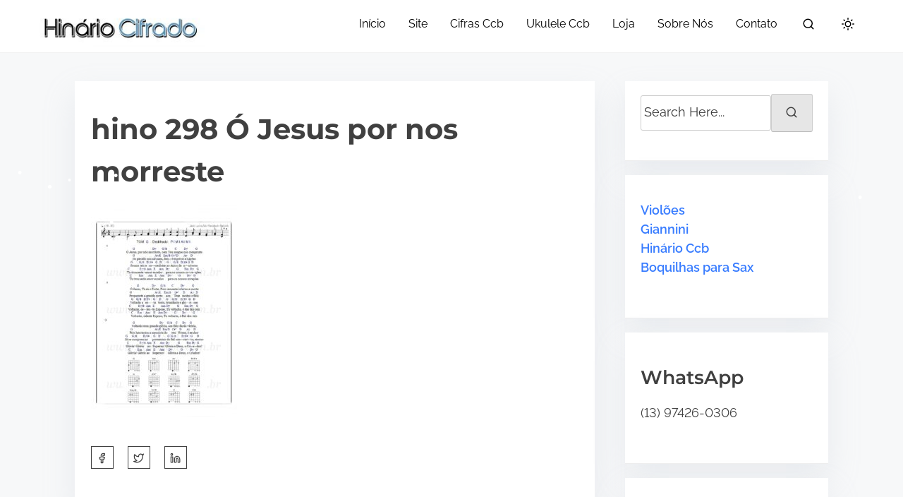

--- FILE ---
content_type: text/html; charset=UTF-8
request_url: https://cifrasccb.hinariocifrado.com/hino-ccb-298-cifra-para-violao/hino-298-o-jesus-por-nos-morreste/
body_size: 20332
content:
<!doctype html>
<html dir="ltr" lang="pt-BR" prefix="og: https://ogp.me/ns#">
<head>
	<!-- Google tag (gtag.js) -->
<script async src="https://www.googletagmanager.com/gtag/js?id=G-QD6E8RQWQD"></script>
<script>
  window.dataLayer = window.dataLayer || [];
  function gtag(){dataLayer.push(arguments);}
  gtag('js', new Date());

  gtag('config', 'G-QD6E8RQWQD');
</script>
	<meta charset="UTF-8">
	<meta name="viewport" content="width=device-width, initial-scale=1">
	<link rel="profile" href="https://gmpg.org/xfn/11">
	<title>hino 298 Ó Jesus por nos morreste | Ccb Cifras</title>

		<!-- All in One SEO 4.9.1 - aioseo.com -->
	<meta name="robots" content="max-image-preview:large" />
	<meta name="author" content="admin"/>
	<link rel="canonical" href="https://cifrasccb.hinariocifrado.com/hino-ccb-298-cifra-para-violao/hino-298-o-jesus-por-nos-morreste/" />
	<meta name="generator" content="All in One SEO (AIOSEO) 4.9.1" />
		<meta property="og:locale" content="pt_BR" />
		<meta property="og:site_name" content="Ccb Cifras » CCB CIFRA - Congregação Cristã no Brasil videocifras dos hinos ccb aqui no site, além de Hinários Cifrados Completos » Acesse o nosso WebSite. Cifras CCB" />
		<meta property="og:type" content="article" />
		<meta property="og:title" content="hino 298 Ó Jesus por nos morreste | Ccb Cifras" />
		<meta property="og:url" content="https://cifrasccb.hinariocifrado.com/hino-ccb-298-cifra-para-violao/hino-298-o-jesus-por-nos-morreste/" />
		<meta property="og:image" content="https://cifrasccb.hinariocifrado.com/wp-content/uploads/2024/03/Site-Hinario-Cifrado.jpg" />
		<meta property="og:image:secure_url" content="https://cifrasccb.hinariocifrado.com/wp-content/uploads/2024/03/Site-Hinario-Cifrado.jpg" />
		<meta property="article:published_time" content="2021-03-27T14:43:45+00:00" />
		<meta property="article:modified_time" content="2021-03-27T14:43:45+00:00" />
		<meta name="twitter:card" content="summary" />
		<meta name="twitter:title" content="hino 298 Ó Jesus por nos morreste | Ccb Cifras" />
		<meta name="twitter:image" content="https://cifrasccb.hinariocifrado.com/wp-content/uploads/2024/03/Site-Hinario-Cifrado.jpg" />
		<script type="application/ld+json" class="aioseo-schema">
			{"@context":"https:\/\/schema.org","@graph":[{"@type":"BreadcrumbList","@id":"https:\/\/cifrasccb.hinariocifrado.com\/hino-ccb-298-cifra-para-violao\/hino-298-o-jesus-por-nos-morreste\/#breadcrumblist","itemListElement":[{"@type":"ListItem","@id":"https:\/\/cifrasccb.hinariocifrado.com#listItem","position":1,"name":"In\u00edcio","item":"https:\/\/cifrasccb.hinariocifrado.com","nextItem":{"@type":"ListItem","@id":"https:\/\/cifrasccb.hinariocifrado.com\/hino-ccb-298-cifra-para-violao\/hino-298-o-jesus-por-nos-morreste\/#listItem","name":"hino 298 \u00d3 Jesus por nos morreste"}},{"@type":"ListItem","@id":"https:\/\/cifrasccb.hinariocifrado.com\/hino-ccb-298-cifra-para-violao\/hino-298-o-jesus-por-nos-morreste\/#listItem","position":2,"name":"hino 298 \u00d3 Jesus por nos morreste","previousItem":{"@type":"ListItem","@id":"https:\/\/cifrasccb.hinariocifrado.com#listItem","name":"In\u00edcio"}}]},{"@type":"ItemPage","@id":"https:\/\/cifrasccb.hinariocifrado.com\/hino-ccb-298-cifra-para-violao\/hino-298-o-jesus-por-nos-morreste\/#itempage","url":"https:\/\/cifrasccb.hinariocifrado.com\/hino-ccb-298-cifra-para-violao\/hino-298-o-jesus-por-nos-morreste\/","name":"hino 298 \u00d3 Jesus por nos morreste | Ccb Cifras","inLanguage":"pt-BR","isPartOf":{"@id":"https:\/\/cifrasccb.hinariocifrado.com\/#website"},"breadcrumb":{"@id":"https:\/\/cifrasccb.hinariocifrado.com\/hino-ccb-298-cifra-para-violao\/hino-298-o-jesus-por-nos-morreste\/#breadcrumblist"},"author":{"@id":"https:\/\/cifrasccb.hinariocifrado.com\/author\/admin\/#author"},"creator":{"@id":"https:\/\/cifrasccb.hinariocifrado.com\/author\/admin\/#author"},"datePublished":"2021-03-27T14:43:45+00:00","dateModified":"2021-03-27T14:43:45+00:00"},{"@type":"Person","@id":"https:\/\/cifrasccb.hinariocifrado.com\/#person","name":"admin","image":{"@type":"ImageObject","@id":"https:\/\/cifrasccb.hinariocifrado.com\/hino-ccb-298-cifra-para-violao\/hino-298-o-jesus-por-nos-morreste\/#personImage","url":"https:\/\/secure.gravatar.com\/avatar\/4f5abbdaa7b88ac3fc2a787755eda0441d951e09ddc1863581f76a7152c368b6?s=96&d=mm&r=g","width":96,"height":96,"caption":"admin"}},{"@type":"Person","@id":"https:\/\/cifrasccb.hinariocifrado.com\/author\/admin\/#author","url":"https:\/\/cifrasccb.hinariocifrado.com\/author\/admin\/","name":"admin","image":{"@type":"ImageObject","@id":"https:\/\/cifrasccb.hinariocifrado.com\/hino-ccb-298-cifra-para-violao\/hino-298-o-jesus-por-nos-morreste\/#authorImage","url":"https:\/\/secure.gravatar.com\/avatar\/4f5abbdaa7b88ac3fc2a787755eda0441d951e09ddc1863581f76a7152c368b6?s=96&d=mm&r=g","width":96,"height":96,"caption":"admin"}},{"@type":"WebSite","@id":"https:\/\/cifrasccb.hinariocifrado.com\/#website","url":"https:\/\/cifrasccb.hinariocifrado.com\/","name":"Ccb Cifras","description":"CCB CIFRA - Congrega\u00e7\u00e3o Crist\u00e3 no Brasil videocifras dos hinos ccb aqui no site, al\u00e9m de Hin\u00e1rios Cifrados Completos \u00bb Acesse o nosso WebSite. Cifras CCB","inLanguage":"pt-BR","publisher":{"@id":"https:\/\/cifrasccb.hinariocifrado.com\/#person"}}]}
		</script>
		<!-- All in One SEO -->

<link rel="alternate" type="application/rss+xml" title="Feed para Ccb Cifras &raquo;" href="https://cifrasccb.hinariocifrado.com/feed/" />
<link rel="alternate" type="application/rss+xml" title="Feed de comentários para Ccb Cifras &raquo;" href="https://cifrasccb.hinariocifrado.com/comments/feed/" />
<link rel="alternate" type="application/rss+xml" title="Feed de comentários para Ccb Cifras &raquo; hino 298 Ó Jesus por nos morreste" href="https://cifrasccb.hinariocifrado.com/hino-ccb-298-cifra-para-violao/hino-298-o-jesus-por-nos-morreste/feed/" />
<link rel="alternate" title="oEmbed (JSON)" type="application/json+oembed" href="https://cifrasccb.hinariocifrado.com/wp-json/oembed/1.0/embed?url=https%3A%2F%2Fcifrasccb.hinariocifrado.com%2Fhino-ccb-298-cifra-para-violao%2Fhino-298-o-jesus-por-nos-morreste%2F" />
<link rel="alternate" title="oEmbed (XML)" type="text/xml+oembed" href="https://cifrasccb.hinariocifrado.com/wp-json/oembed/1.0/embed?url=https%3A%2F%2Fcifrasccb.hinariocifrado.com%2Fhino-ccb-298-cifra-para-violao%2Fhino-298-o-jesus-por-nos-morreste%2F&#038;format=xml" />
		<!-- This site uses the Google Analytics by MonsterInsights plugin v9.10.0 - Using Analytics tracking - https://www.monsterinsights.com/ -->
		<!-- Note: MonsterInsights is not currently configured on this site. The site owner needs to authenticate with Google Analytics in the MonsterInsights settings panel. -->
					<!-- No tracking code set -->
				<!-- / Google Analytics by MonsterInsights -->
		<style id='wp-img-auto-sizes-contain-inline-css'>
img:is([sizes=auto i],[sizes^="auto," i]){contain-intrinsic-size:3000px 1500px}
/*# sourceURL=wp-img-auto-sizes-contain-inline-css */
</style>
<link rel='stylesheet' id='SFMCss-css' href='https://cifrasccb.hinariocifrado.com/wp-content/plugins/feedburner-alternative-and-rss-redirect/css/sfm_style.css?ver=6.9' media='all' />
<link rel='stylesheet' id='SFMCSS-css' href='https://cifrasccb.hinariocifrado.com/wp-content/plugins/feedburner-alternative-and-rss-redirect/css/sfm_widgetStyle.css?ver=6.9' media='all' />
<style id='wp-emoji-styles-inline-css'>

	img.wp-smiley, img.emoji {
		display: inline !important;
		border: none !important;
		box-shadow: none !important;
		height: 1em !important;
		width: 1em !important;
		margin: 0 0.07em !important;
		vertical-align: -0.1em !important;
		background: none !important;
		padding: 0 !important;
	}
/*# sourceURL=wp-emoji-styles-inline-css */
</style>
<style id='wp-block-library-inline-css'>
:root{--wp-block-synced-color:#7a00df;--wp-block-synced-color--rgb:122,0,223;--wp-bound-block-color:var(--wp-block-synced-color);--wp-editor-canvas-background:#ddd;--wp-admin-theme-color:#007cba;--wp-admin-theme-color--rgb:0,124,186;--wp-admin-theme-color-darker-10:#006ba1;--wp-admin-theme-color-darker-10--rgb:0,107,160.5;--wp-admin-theme-color-darker-20:#005a87;--wp-admin-theme-color-darker-20--rgb:0,90,135;--wp-admin-border-width-focus:2px}@media (min-resolution:192dpi){:root{--wp-admin-border-width-focus:1.5px}}.wp-element-button{cursor:pointer}:root .has-very-light-gray-background-color{background-color:#eee}:root .has-very-dark-gray-background-color{background-color:#313131}:root .has-very-light-gray-color{color:#eee}:root .has-very-dark-gray-color{color:#313131}:root .has-vivid-green-cyan-to-vivid-cyan-blue-gradient-background{background:linear-gradient(135deg,#00d084,#0693e3)}:root .has-purple-crush-gradient-background{background:linear-gradient(135deg,#34e2e4,#4721fb 50%,#ab1dfe)}:root .has-hazy-dawn-gradient-background{background:linear-gradient(135deg,#faaca8,#dad0ec)}:root .has-subdued-olive-gradient-background{background:linear-gradient(135deg,#fafae1,#67a671)}:root .has-atomic-cream-gradient-background{background:linear-gradient(135deg,#fdd79a,#004a59)}:root .has-nightshade-gradient-background{background:linear-gradient(135deg,#330968,#31cdcf)}:root .has-midnight-gradient-background{background:linear-gradient(135deg,#020381,#2874fc)}:root{--wp--preset--font-size--normal:16px;--wp--preset--font-size--huge:42px}.has-regular-font-size{font-size:1em}.has-larger-font-size{font-size:2.625em}.has-normal-font-size{font-size:var(--wp--preset--font-size--normal)}.has-huge-font-size{font-size:var(--wp--preset--font-size--huge)}.has-text-align-center{text-align:center}.has-text-align-left{text-align:left}.has-text-align-right{text-align:right}.has-fit-text{white-space:nowrap!important}#end-resizable-editor-section{display:none}.aligncenter{clear:both}.items-justified-left{justify-content:flex-start}.items-justified-center{justify-content:center}.items-justified-right{justify-content:flex-end}.items-justified-space-between{justify-content:space-between}.screen-reader-text{border:0;clip-path:inset(50%);height:1px;margin:-1px;overflow:hidden;padding:0;position:absolute;width:1px;word-wrap:normal!important}.screen-reader-text:focus{background-color:#ddd;clip-path:none;color:#444;display:block;font-size:1em;height:auto;left:5px;line-height:normal;padding:15px 23px 14px;text-decoration:none;top:5px;width:auto;z-index:100000}html :where(.has-border-color){border-style:solid}html :where([style*=border-top-color]){border-top-style:solid}html :where([style*=border-right-color]){border-right-style:solid}html :where([style*=border-bottom-color]){border-bottom-style:solid}html :where([style*=border-left-color]){border-left-style:solid}html :where([style*=border-width]){border-style:solid}html :where([style*=border-top-width]){border-top-style:solid}html :where([style*=border-right-width]){border-right-style:solid}html :where([style*=border-bottom-width]){border-bottom-style:solid}html :where([style*=border-left-width]){border-left-style:solid}html :where(img[class*=wp-image-]){height:auto;max-width:100%}:where(figure){margin:0 0 1em}html :where(.is-position-sticky){--wp-admin--admin-bar--position-offset:var(--wp-admin--admin-bar--height,0px)}@media screen and (max-width:600px){html :where(.is-position-sticky){--wp-admin--admin-bar--position-offset:0px}}

/*# sourceURL=wp-block-library-inline-css */
</style><style id='global-styles-inline-css'>
:root{--wp--preset--aspect-ratio--square: 1;--wp--preset--aspect-ratio--4-3: 4/3;--wp--preset--aspect-ratio--3-4: 3/4;--wp--preset--aspect-ratio--3-2: 3/2;--wp--preset--aspect-ratio--2-3: 2/3;--wp--preset--aspect-ratio--16-9: 16/9;--wp--preset--aspect-ratio--9-16: 9/16;--wp--preset--color--black: #000000;--wp--preset--color--cyan-bluish-gray: #abb8c3;--wp--preset--color--white: #ffffff;--wp--preset--color--pale-pink: #f78da7;--wp--preset--color--vivid-red: #cf2e2e;--wp--preset--color--luminous-vivid-orange: #ff6900;--wp--preset--color--luminous-vivid-amber: #fcb900;--wp--preset--color--light-green-cyan: #7bdcb5;--wp--preset--color--vivid-green-cyan: #00d084;--wp--preset--color--pale-cyan-blue: #8ed1fc;--wp--preset--color--vivid-cyan-blue: #0693e3;--wp--preset--color--vivid-purple: #9b51e0;--wp--preset--color--blue: #1656d1;--wp--preset--color--yellow: #ffd100;--wp--preset--color--green: #5abeb2;--wp--preset--color--text-primary: #404040;--wp--preset--color--links: #387cff;--wp--preset--gradient--vivid-cyan-blue-to-vivid-purple: linear-gradient(135deg,rgb(6,147,227) 0%,rgb(155,81,224) 100%);--wp--preset--gradient--light-green-cyan-to-vivid-green-cyan: linear-gradient(135deg,rgb(122,220,180) 0%,rgb(0,208,130) 100%);--wp--preset--gradient--luminous-vivid-amber-to-luminous-vivid-orange: linear-gradient(135deg,rgb(252,185,0) 0%,rgb(255,105,0) 100%);--wp--preset--gradient--luminous-vivid-orange-to-vivid-red: linear-gradient(135deg,rgb(255,105,0) 0%,rgb(207,46,46) 100%);--wp--preset--gradient--very-light-gray-to-cyan-bluish-gray: linear-gradient(135deg,rgb(238,238,238) 0%,rgb(169,184,195) 100%);--wp--preset--gradient--cool-to-warm-spectrum: linear-gradient(135deg,rgb(74,234,220) 0%,rgb(151,120,209) 20%,rgb(207,42,186) 40%,rgb(238,44,130) 60%,rgb(251,105,98) 80%,rgb(254,248,76) 100%);--wp--preset--gradient--blush-light-purple: linear-gradient(135deg,rgb(255,206,236) 0%,rgb(152,150,240) 100%);--wp--preset--gradient--blush-bordeaux: linear-gradient(135deg,rgb(254,205,165) 0%,rgb(254,45,45) 50%,rgb(107,0,62) 100%);--wp--preset--gradient--luminous-dusk: linear-gradient(135deg,rgb(255,203,112) 0%,rgb(199,81,192) 50%,rgb(65,88,208) 100%);--wp--preset--gradient--pale-ocean: linear-gradient(135deg,rgb(255,245,203) 0%,rgb(182,227,212) 50%,rgb(51,167,181) 100%);--wp--preset--gradient--electric-grass: linear-gradient(135deg,rgb(202,248,128) 0%,rgb(113,206,126) 100%);--wp--preset--gradient--midnight: linear-gradient(135deg,rgb(2,3,129) 0%,rgb(40,116,252) 100%);--wp--preset--font-size--small: 0.875rem;--wp--preset--font-size--medium: clamp(1rem, 3vw, 1.125rem);--wp--preset--font-size--large: clamp(1.25rem, 3vw, 1.675rem);--wp--preset--font-size--x-large: clamp(2.25rem, 3vw, 2.75rem);--wp--preset--font-size--normal: 1rem;--wp--preset--font-size--xx-large: clamp(1.875rem, 8vw, 3.25rem);--wp--preset--font-family--system-font: -apple-system, BlinkMacSystemFont, 'Segoe UI', Roboto, Oxygen-Sans, Ubuntu, Cantarell, 'Helvetica Neue', sans-serif;--wp--preset--font-family--montserrat: Montserrat;--wp--preset--font-family--open-sans: Open Sans;--wp--preset--font-family--raleway: Raleway, sans-serif;--wp--preset--spacing--20: 0.44rem;--wp--preset--spacing--30: 0.67rem;--wp--preset--spacing--40: 1rem;--wp--preset--spacing--50: 1.5rem;--wp--preset--spacing--60: 2.25rem;--wp--preset--spacing--70: 3.38rem;--wp--preset--spacing--80: 5.06rem;--wp--preset--shadow--natural: 6px 6px 9px rgba(0, 0, 0, 0.2);--wp--preset--shadow--deep: 12px 12px 50px rgba(0, 0, 0, 0.4);--wp--preset--shadow--sharp: 6px 6px 0px rgba(0, 0, 0, 0.2);--wp--preset--shadow--outlined: 6px 6px 0px -3px rgb(255, 255, 255), 6px 6px rgb(0, 0, 0);--wp--preset--shadow--crisp: 6px 6px 0px rgb(0, 0, 0);--wp--custom--spacing--small: clamp(.5rem, 5vw, .75rem);--wp--custom--spacing--medium: clamp(1rem, 8vw, calc(2 * var(--wp--style--block-gap)));--wp--custom--spacing--large: clamp(2rem, 10vw, 4rem);--wp--custom--spacing--outer: var(--wp--custom--spacing--small, .5rem);--wp--custom--typography--font-size--gigantic: clamp(1.5rem, 6vw, 1.75rem);--wp--custom--typography--font-size--colossal: clamp(1.65rem, 6vw, 2.5rem);--wp--custom--typography--font-size--normal: 1rem;--wp--custom--typography--line-height--tiny: 1;--wp--custom--typography--line-height--small: 1.2;--wp--custom--typography--line-height--medium: 1.4;--wp--custom--typography--line-height--normal: 1.5;--wp--custom--typography--line-height--large: 1.7;}:root { --wp--style--global--content-size: 920px;--wp--style--global--wide-size: 1180px; }:where(body) { margin: 0; }.wp-site-blocks > .alignleft { float: left; margin-right: 2em; }.wp-site-blocks > .alignright { float: right; margin-left: 2em; }.wp-site-blocks > .aligncenter { justify-content: center; margin-left: auto; margin-right: auto; }:where(.wp-site-blocks) > * { margin-block-start: .75rem; margin-block-end: 0; }:where(.wp-site-blocks) > :first-child { margin-block-start: 0; }:where(.wp-site-blocks) > :last-child { margin-block-end: 0; }:root { --wp--style--block-gap: .75rem; }:root :where(.is-layout-flow) > :first-child{margin-block-start: 0;}:root :where(.is-layout-flow) > :last-child{margin-block-end: 0;}:root :where(.is-layout-flow) > *{margin-block-start: .75rem;margin-block-end: 0;}:root :where(.is-layout-constrained) > :first-child{margin-block-start: 0;}:root :where(.is-layout-constrained) > :last-child{margin-block-end: 0;}:root :where(.is-layout-constrained) > *{margin-block-start: .75rem;margin-block-end: 0;}:root :where(.is-layout-flex){gap: .75rem;}:root :where(.is-layout-grid){gap: .75rem;}.is-layout-flow > .alignleft{float: left;margin-inline-start: 0;margin-inline-end: 2em;}.is-layout-flow > .alignright{float: right;margin-inline-start: 2em;margin-inline-end: 0;}.is-layout-flow > .aligncenter{margin-left: auto !important;margin-right: auto !important;}.is-layout-constrained > .alignleft{float: left;margin-inline-start: 0;margin-inline-end: 2em;}.is-layout-constrained > .alignright{float: right;margin-inline-start: 2em;margin-inline-end: 0;}.is-layout-constrained > .aligncenter{margin-left: auto !important;margin-right: auto !important;}.is-layout-constrained > :where(:not(.alignleft):not(.alignright):not(.alignfull)){max-width: var(--wp--style--global--content-size);margin-left: auto !important;margin-right: auto !important;}.is-layout-constrained > .alignwide{max-width: var(--wp--style--global--wide-size);}body .is-layout-flex{display: flex;}.is-layout-flex{flex-wrap: wrap;align-items: center;}.is-layout-flex > :is(*, div){margin: 0;}body .is-layout-grid{display: grid;}.is-layout-grid > :is(*, div){margin: 0;}body{background-color: var(--wp--preset--color--white);color: var(--wp--preset--color--text-primary);font-family: var(--wp--preset--font-family--raleway);font-size: var(--wp--preset--font-size--medium);font-style: normal;font-weight: 400;line-height: var(--wp--custom--typography--line-height--normal);padding-top: 0px;padding-right: 0px;padding-bottom: 0px;padding-left: 0px;}a:where(:not(.wp-element-button)){color: var(--wp--preset--color--links);text-decoration: underline;}h1{font-family: var(--wp--preset--font-family--montserrat);font-size: var(--wp--custom--typography--font-size--colossal);font-weight: 700;line-height: var(--wp--custom--typography--line-height--normal);}h2{font-family: var(--wp--preset--font-family--montserrat);font-size: var(--wp--custom--typography--font-size--gigantic);font-weight: 600;line-height: var(--wp--custom--typography--line-height--normal);margin-top: var(--wp--custom--spacing--small);margin-bottom: var(--wp--custom--spacing--small);}h3{font-family: var(--wp--preset--font-family--montserrat);font-size: var(--wp--preset--font-size--large);font-weight: 600;line-height: var(--wp--custom--typography--line-height--medium);}h4{font-family: var(--wp--preset--font-family--montserraт);font-size: var(--wp--preset--font-size--medium);font-weight: 600;line-height: var(--wp--custom--typography--line-height--medium);}h5{font-family: var(--wp--preset--font-family--montserrat);font-size: var(--wp--preset--font-size--normal);font-weight: 600;line-height: var(--wp--custom--typography--line-height--small);}h6{font-family: var(--wp--preset--font-family--montserrat);font-size: var(--wp--preset--font-size--small);font-weight: 600;line-height: var(--wp--custom--typography--line-height--small);}:root :where(.wp-element-button, .wp-block-button__link){background-color: #32373c;border-width: 0;color: #fff;font-family: inherit;font-size: var(--wp--preset--font-size--normal);font-style: inherit;font-weight: inherit;letter-spacing: inherit;line-height: inherit;padding-top: calc(0.667em + 2px);padding-right: calc(1.333em + 2px);padding-bottom: calc(0.667em + 2px);padding-left: calc(1.333em + 2px);text-decoration: none;text-transform: inherit;}.has-black-color{color: var(--wp--preset--color--black) !important;}.has-cyan-bluish-gray-color{color: var(--wp--preset--color--cyan-bluish-gray) !important;}.has-white-color{color: var(--wp--preset--color--white) !important;}.has-pale-pink-color{color: var(--wp--preset--color--pale-pink) !important;}.has-vivid-red-color{color: var(--wp--preset--color--vivid-red) !important;}.has-luminous-vivid-orange-color{color: var(--wp--preset--color--luminous-vivid-orange) !important;}.has-luminous-vivid-amber-color{color: var(--wp--preset--color--luminous-vivid-amber) !important;}.has-light-green-cyan-color{color: var(--wp--preset--color--light-green-cyan) !important;}.has-vivid-green-cyan-color{color: var(--wp--preset--color--vivid-green-cyan) !important;}.has-pale-cyan-blue-color{color: var(--wp--preset--color--pale-cyan-blue) !important;}.has-vivid-cyan-blue-color{color: var(--wp--preset--color--vivid-cyan-blue) !important;}.has-vivid-purple-color{color: var(--wp--preset--color--vivid-purple) !important;}.has-blue-color{color: var(--wp--preset--color--blue) !important;}.has-yellow-color{color: var(--wp--preset--color--yellow) !important;}.has-green-color{color: var(--wp--preset--color--green) !important;}.has-text-primary-color{color: var(--wp--preset--color--text-primary) !important;}.has-links-color{color: var(--wp--preset--color--links) !important;}.has-black-background-color{background-color: var(--wp--preset--color--black) !important;}.has-cyan-bluish-gray-background-color{background-color: var(--wp--preset--color--cyan-bluish-gray) !important;}.has-white-background-color{background-color: var(--wp--preset--color--white) !important;}.has-pale-pink-background-color{background-color: var(--wp--preset--color--pale-pink) !important;}.has-vivid-red-background-color{background-color: var(--wp--preset--color--vivid-red) !important;}.has-luminous-vivid-orange-background-color{background-color: var(--wp--preset--color--luminous-vivid-orange) !important;}.has-luminous-vivid-amber-background-color{background-color: var(--wp--preset--color--luminous-vivid-amber) !important;}.has-light-green-cyan-background-color{background-color: var(--wp--preset--color--light-green-cyan) !important;}.has-vivid-green-cyan-background-color{background-color: var(--wp--preset--color--vivid-green-cyan) !important;}.has-pale-cyan-blue-background-color{background-color: var(--wp--preset--color--pale-cyan-blue) !important;}.has-vivid-cyan-blue-background-color{background-color: var(--wp--preset--color--vivid-cyan-blue) !important;}.has-vivid-purple-background-color{background-color: var(--wp--preset--color--vivid-purple) !important;}.has-blue-background-color{background-color: var(--wp--preset--color--blue) !important;}.has-yellow-background-color{background-color: var(--wp--preset--color--yellow) !important;}.has-green-background-color{background-color: var(--wp--preset--color--green) !important;}.has-text-primary-background-color{background-color: var(--wp--preset--color--text-primary) !important;}.has-links-background-color{background-color: var(--wp--preset--color--links) !important;}.has-black-border-color{border-color: var(--wp--preset--color--black) !important;}.has-cyan-bluish-gray-border-color{border-color: var(--wp--preset--color--cyan-bluish-gray) !important;}.has-white-border-color{border-color: var(--wp--preset--color--white) !important;}.has-pale-pink-border-color{border-color: var(--wp--preset--color--pale-pink) !important;}.has-vivid-red-border-color{border-color: var(--wp--preset--color--vivid-red) !important;}.has-luminous-vivid-orange-border-color{border-color: var(--wp--preset--color--luminous-vivid-orange) !important;}.has-luminous-vivid-amber-border-color{border-color: var(--wp--preset--color--luminous-vivid-amber) !important;}.has-light-green-cyan-border-color{border-color: var(--wp--preset--color--light-green-cyan) !important;}.has-vivid-green-cyan-border-color{border-color: var(--wp--preset--color--vivid-green-cyan) !important;}.has-pale-cyan-blue-border-color{border-color: var(--wp--preset--color--pale-cyan-blue) !important;}.has-vivid-cyan-blue-border-color{border-color: var(--wp--preset--color--vivid-cyan-blue) !important;}.has-vivid-purple-border-color{border-color: var(--wp--preset--color--vivid-purple) !important;}.has-blue-border-color{border-color: var(--wp--preset--color--blue) !important;}.has-yellow-border-color{border-color: var(--wp--preset--color--yellow) !important;}.has-green-border-color{border-color: var(--wp--preset--color--green) !important;}.has-text-primary-border-color{border-color: var(--wp--preset--color--text-primary) !important;}.has-links-border-color{border-color: var(--wp--preset--color--links) !important;}.has-vivid-cyan-blue-to-vivid-purple-gradient-background{background: var(--wp--preset--gradient--vivid-cyan-blue-to-vivid-purple) !important;}.has-light-green-cyan-to-vivid-green-cyan-gradient-background{background: var(--wp--preset--gradient--light-green-cyan-to-vivid-green-cyan) !important;}.has-luminous-vivid-amber-to-luminous-vivid-orange-gradient-background{background: var(--wp--preset--gradient--luminous-vivid-amber-to-luminous-vivid-orange) !important;}.has-luminous-vivid-orange-to-vivid-red-gradient-background{background: var(--wp--preset--gradient--luminous-vivid-orange-to-vivid-red) !important;}.has-very-light-gray-to-cyan-bluish-gray-gradient-background{background: var(--wp--preset--gradient--very-light-gray-to-cyan-bluish-gray) !important;}.has-cool-to-warm-spectrum-gradient-background{background: var(--wp--preset--gradient--cool-to-warm-spectrum) !important;}.has-blush-light-purple-gradient-background{background: var(--wp--preset--gradient--blush-light-purple) !important;}.has-blush-bordeaux-gradient-background{background: var(--wp--preset--gradient--blush-bordeaux) !important;}.has-luminous-dusk-gradient-background{background: var(--wp--preset--gradient--luminous-dusk) !important;}.has-pale-ocean-gradient-background{background: var(--wp--preset--gradient--pale-ocean) !important;}.has-electric-grass-gradient-background{background: var(--wp--preset--gradient--electric-grass) !important;}.has-midnight-gradient-background{background: var(--wp--preset--gradient--midnight) !important;}.has-small-font-size{font-size: var(--wp--preset--font-size--small) !important;}.has-medium-font-size{font-size: var(--wp--preset--font-size--medium) !important;}.has-large-font-size{font-size: var(--wp--preset--font-size--large) !important;}.has-x-large-font-size{font-size: var(--wp--preset--font-size--x-large) !important;}.has-normal-font-size{font-size: var(--wp--preset--font-size--normal) !important;}.has-xx-large-font-size{font-size: var(--wp--preset--font-size--xx-large) !important;}.has-system-font-font-family{font-family: var(--wp--preset--font-family--system-font) !important;}.has-montserrat-font-family{font-family: var(--wp--preset--font-family--montserrat) !important;}.has-open-sans-font-family{font-family: var(--wp--preset--font-family--open-sans) !important;}.has-raleway-font-family{font-family: var(--wp--preset--font-family--raleway) !important;}
/*# sourceURL=global-styles-inline-css */
</style>

<link rel='stylesheet' id='newspiper-block-styles-css' href='https://cifrasccb.hinariocifrado.com/wp-content/themes/newspiper/assets/css/core-add.css?ver=1710264890' media='all' />
<link rel='stylesheet' id='SFSImainCss-css' href='https://cifrasccb.hinariocifrado.com/wp-content/plugins/ultimate-social-media-icons/css/sfsi-style.css?ver=2.9.6' media='all' />
<link rel='stylesheet' id='newspiper-style-css' href='https://cifrasccb.hinariocifrado.com/wp-content/themes/newspiper/build/css/main.css?ver=1710264890' media='all' />
<script src="https://cifrasccb.hinariocifrado.com/wp-includes/js/jquery/jquery.min.js?ver=3.7.1" id="jquery-core-js"></script>
<script src="https://cifrasccb.hinariocifrado.com/wp-includes/js/jquery/jquery-migrate.min.js?ver=3.4.1" id="jquery-migrate-js"></script>
<script src="https://cifrasccb.hinariocifrado.com/wp-content/plugins/snow-storm/snow-storm.js?ver=1.4.7" id="snow-storm-js"></script>
<link rel="https://api.w.org/" href="https://cifrasccb.hinariocifrado.com/wp-json/" /><link rel="alternate" title="JSON" type="application/json" href="https://cifrasccb.hinariocifrado.com/wp-json/wp/v2/media/343" /><link rel="EditURI" type="application/rsd+xml" title="RSD" href="https://cifrasccb.hinariocifrado.com/xmlrpc.php?rsd" />
<meta name="generator" content="WordPress 6.9" />
<link rel='shortlink' href='https://cifrasccb.hinariocifrado.com/?p=343' />
 <meta name="follow.[base64]" content="zZ9lkxZZpRYauFwV7avB"/><style type="text/css">
    .main-navigation-container .custom-logo-link{
        width: 240px;
    } 
</style>
    	
	<style>
	body:not(.dark-mode) {
			}

	
	
	body:not(.dark-mode) input[type="button"], 
	body:not(.dark-mode) input[type="reset"], 
	body:not(.dark-mode) [type="submit"]:not(.header-search-form button),
	.wp-block-button > .slider-button,
	.newspiper-featured-products-wrapper .button {
		background-color: #ffd100;
		color: #404040;
	}

		.back-to-top,
	.dark-mode .back-to-top,
	.navigation .page-numbers:hover,
	.navigation .page-numbers.current  {
		background-color: #e6b800	}

	body:not(.dark-mode) .promo-banner-wrapper {
		background-color: #fff;
		color: #404040;
	}
	.preloader .bounce1, .preloader .bounce2, .preloader .bounce3 {
		background-color: #003db8;
	}

	.top-meta a:nth-of-type(3n+1),
	.recent-posts-pattern .taxonomy-category a:nth-of-type(3n+1) {
		background-color:  #1656d1;
		z-index: 1;
	}

	.categories-section .category-meta {
		background-color: rgba(22, 86, 209, 0.6);
		z-index: 1;
	}

	.categories-section .category-meta:hover {
		background-color: rgba(22, 86, 209, 0.75);
		z-index: 1;
	}

	.top-meta a:nth-of-type(3n+1):hover,
	.recent-posts-pattern .taxonomy-category a:nth-of-type(3n+1):hover {
		background-color: #00249f;
	}

	@media (max-width: 54em) {
		.slide-menu, .site-menu.toggled > .menu-toggle {
			background-color:  #1656d1;
		}
	}

	@media (min-width:54em){
		#secondary .tagcloud a:hover {
			background-color: #ffd100;
		}
	}

	.section-features figure::before {
		background-color: #1656d1;
		opacity: .85;
	}
	</style>
	
		<style type="text/css">
		.main-navigation-container {
		background: transparent;
				z-index: 1000;
	}

	.main-navigation-container.fixed-header {
		background-color: #fff;
	}

	.has-transparent-header .menu-toggle .burger,
	.has-transparent-header .menu-toggle .burger:before,
	.has-transparent-header .menu-toggle .burger:after {
		border-bottom: 2px solid #f7f7f7;
	}

	.has-transparent-header:not(.dark-mode) .fixed-header .menu-toggle .burger,
	.has-transparent-header:not(.dark-mode) .fixed-header .burger:before,
	.has-transparent-header:not(.dark-mode) .fixed-header .burger:after {
		border-bottom: 2px solid #333;
	}

	.has-transparent-header .toggled .menu-toggle .burger,
	.has-transparent-header .toggled .menu-toggle .burger:before,
	.has-transparent-header .toggled .menu-toggle .burger:after {
		border-bottom: 2px solid #f7f7f7;
	}

	.has-transparent-header .site-title a, .has-transparent-header p.site-description {
		color: #fff;
	}
	.has-transparent-header .fixed-header .site-title a, .has-transparent-header .fixed-header p.site-description,
	.site-title a, body p.site-description {
		color: #000;
	}

	.top-menu {
		background: #fff;
	}

	.top-menu a {
		color: #334142;
	}

	.top-menu .feather {
		stroke: #334142;
	}

	.fixed-header {
		top: 0;
	}

	@media (min-width: 54rem) {
		.has-transparent-header .main-navigation a {
			color: #fff;
		}
		.has-transparent-header .main-navigation .feather {
			stroke: #fff;
		}
		.fixed-header {
			top: 0		}
		.has-transparent-header .fixed-header .main-navigation a {
			color: #000;
		}
		.has-transparent-header .fixed-header .main-navigation .feather {
			stroke: #000;
		}
		.main-navigation a,
		.main-navigation button {
			color: #000;
		}
		.has-transparent-header .main-navigation ul ul a {
			color: #000;
		}
	}

			@media (min-width: 54rem) {
		#primary-menu > .current_page_item > a > span {
			background: linear-gradient(to right, CurrentColor 0%, CurrentColor 100%);
			background-size: 100% 2px;
			background-repeat: no-repeat;
			background-position: left 100%;
		}
	}
		@media (min-width: 54rem) {
		#primary-menu > li > a > span{
			background: linear-gradient(to right, CurrentColor 0%, CurrentColor 100%);
			background-size: 0 2px;
			background-repeat: no-repeat;
			background-position: left 100%;
			display: inline-block;
			transition: background-size 0.6s ease-in-out;
		}

		#primary-menu > li > a > span:hover {
			background-size: 100% 2px;
		}
	}
	
		}
	</style>
	
<style type="text/css">
	.header-content-wrapper {
		max-width: 1180px;
	}
	.page .site-wrapper, .woocommerce .site-wrapper {
		max-width: 980px;
	}
	.site-wrapper {
		max-width: 1100px;
	}
	.footer-content {
		max-width: 1180px;
	}

		.hentry,
	#secondary > section {
		box-shadow: var(--p-box-shadow);
		margin: 	1.25rem 0 2em;
		padding: 1em 1.25em;
	}
	body:not(.page):not(.single) .hentry:hover {
		box-shadow: var(--p-box-shadow-hover);
	}
	body:not(.dark-mode) {
		background-color: #f7f8f9
	}
	body:not(.dark-mode) .main-navigation-container, body:not(.dark-mode).has-transparent-header .main-navigation-container.fixed-header {
		background-color: #fff;
	}
	.comment-body,
	.comment-form {
		box-shadow: 0 20px 80px 0 rgba(193, 199, 212, 0.1);
		margin: 1.25em 0 2em;
		padding: 1em;
		background-color: #fff;
	}
	body.has-transparent-header .main-navigation-container {
		background-color: transparent;
	}
	body:not(.dark-mode) .hentry,
	body:not(.dark-mode) #secondary > section {
		background-color: #fff;
	}
	.about-author {
			padding: 1em;
		}
		@media (min-width: 40em){

			.about-author {
				padding: 2em;
			}
		}
	#secondary section:not(:last-child) {
	padding-bottom: 2.5rem;
}

</style>

	
<style type="text/css">
	.fallback-svg {
		background: rgba(22, 86, 209, 0.1);
	}
	.featured-content-wrapper {
		max-width: 1180px;
	}
</style>

	
<style type="text/css">

		@media (min-width: 54rem) {
		.newspiper-post-container .entry-title a{
			background: linear-gradient(to right, CurrentColor 0%, CurrentColor 100%);
			background-size: 0 3px;
			background-repeat: no-repeat;
			background-position: left 100%;
			display: inline;
			transition: background-size 0.6s ease-in-out;
		}

		.newspiper-post-container .entry-title a:hover {
			background-size: 100% 3px;
		}
	}
		body:not(.page):not(.single) .hentry.animated {
		opacity: 1;
		transform: translate(0, 0);		transform: rotateX(0);
	}

	body:not(.page):not(.single) .hentry {
		transition: all 0.5s ease-in-out;
		opacity: 0.4;
		transform: translate(0px, 3em);	}

	
</style>

	
<style type="text/css">
	.dark-mode, .dark-mode #search-open, .dark-mode #search-open .search-field {
	background-color: #262626;
}
.dark-mode .main-navigation-container.fixed-header, .dark-mode .top-menu {
	background-color: #262626;
}
.dark-mode .comment-form, .dark-mode .comment-body, .dark-mode .comment-form textarea {
	background-color: #262626 !important;
}
.dark-mode .shopping-cart-additional-info .widget_shopping_cart {
	background-color: #262626;
}
@media (min-width: 54rem){
	.dark-mode .site-menu ul ul a {
		background-color: #262626;
	}
}
@media (max-width: 54rem){
	.dark-mode .slide-menu,
	.dark-mode .site-menu.toggled > .menu-toggle {
		background-color: #262626;
	}
}
	</style>

<script>
		localStorage.removeItem('newLightMode');
	</script> 

		
<style type="text/css">

	
</style>
	<!-- Snow Storm Javascript -->
<script type="text/javascript">
(function($) {
	$(document).ready(function() {		
		if (typeof(snowStorm) !== 'undefined') {
			snowStorm.flakesMax = 128;
			snowStorm.flakesMaxActive = 64;
			snowStorm.animationInterval = 35;
			snowStorm.excludeMobile = true;
			snowStorm.followMouse = false;
			snowStorm.snowColor = '#FFFFFF';
			snowStorm.snowCharacter = '&bull;';
			snowStorm.snowStick = true;
			snowStorm.useMeltEffect = true;
			snowStorm.useTwinkleEffect = false;
			snowStorm.zIndex = 999999;
		}
	});
})(jQuery);
</script><style class='wp-fonts-local'>
@font-face{font-family:Montserrat;font-style:normal;font-weight:400;font-display:fallback;src:url('https://cifrasccb.hinariocifrado.com/wp-content/themes/newspiper/assets/fonts/montserrat-regular.woff2') format('woff2');}
@font-face{font-family:Montserrat;font-style:normal;font-weight:600;font-display:fallback;src:url('https://cifrasccb.hinariocifrado.com/wp-content/themes/newspiper/assets/fonts/montserrat-semiBold.woff2') format('woff2');}
@font-face{font-family:Montserrat;font-style:italic;font-weight:600;font-display:fallback;src:url('https://cifrasccb.hinariocifrado.com/wp-content/themes/newspiper/assets/fonts/montserrat-semiBoldItalic.woff2') format('woff2');}
@font-face{font-family:Montserrat;font-style:normal;font-weight:700;font-display:fallback;src:url('https://cifrasccb.hinariocifrado.com/wp-content/themes/newspiper/assets/fonts/montserrat-bold.woff2') format('woff2');}
@font-face{font-family:Montserrat;font-style:italic;font-weight:700;font-display:fallback;src:url('https://cifrasccb.hinariocifrado.com/wp-content/themes/newspiper/assets/fonts/montserrat-boldItalic.woff2') format('woff2');}
@font-face{font-family:Montserrat;font-style:normal;font-weight:900;font-display:fallback;src:url('https://cifrasccb.hinariocifrado.com/wp-content/themes/newspiper/assets/fonts/montserrat-black.woff2') format('woff2');}
@font-face{font-family:Montserrat;font-style:italic;font-weight:900;font-display:fallback;src:url('https://cifrasccb.hinariocifrado.com/wp-content/themes/newspiper/assets/fonts/montserrat-blackItalic.woff2') format('woff2');}
@font-face{font-family:"Open Sans";font-style:normal;font-weight:400;font-display:fallback;src:url('https://cifrasccb.hinariocifrado.com/wp-content/themes/newspiper/assets/fonts/openSans-regular.woff2') format('woff2');}
@font-face{font-family:Raleway;font-style:normal;font-weight:400;font-display:fallback;src:url('https://cifrasccb.hinariocifrado.com/wp-content/themes/newspiper/assets/fonts/raleway-regular.woff2') format('woff2');}
@font-face{font-family:Raleway;font-style:italic;font-weight:400;font-display:fallback;src:url('https://cifrasccb.hinariocifrado.com/wp-content/themes/newspiper/assets/fonts/raleway-italic.woff2') format('woff2');}
@font-face{font-family:Raleway;font-style:normal;font-weight:600;font-display:fallback;src:url('https://cifrasccb.hinariocifrado.com/wp-content/themes/newspiper/assets/fonts/raleway-semiBold.woff2') format('woff2');}
@font-face{font-family:Raleway;font-style:italic;font-weight:600;font-display:fallback;src:url('https://cifrasccb.hinariocifrado.com/wp-content/themes/newspiper/assets/fonts/raleway-semiBoldItalic.woff2') format('woff2');}
</style>
<link rel="icon" href="https://cifrasccb.hinariocifrado.com/wp-content/uploads/2021/05/cifras-e-letras-face-e-site-150x150.jpg" sizes="32x32" />
<link rel="icon" href="https://cifrasccb.hinariocifrado.com/wp-content/uploads/2021/05/cifras-e-letras-face-e-site.jpg" sizes="192x192" />
<link rel="apple-touch-icon" href="https://cifrasccb.hinariocifrado.com/wp-content/uploads/2021/05/cifras-e-letras-face-e-site.jpg" />
<meta name="msapplication-TileImage" content="https://cifrasccb.hinariocifrado.com/wp-content/uploads/2021/05/cifras-e-letras-face-e-site.jpg" />
<link rel='stylesheet' id='mediaelement-css' href='https://cifrasccb.hinariocifrado.com/wp-includes/js/mediaelement/mediaelementplayer-legacy.min.css?ver=4.2.17' media='all' />
<link rel='stylesheet' id='wp-mediaelement-css' href='https://cifrasccb.hinariocifrado.com/wp-includes/js/mediaelement/wp-mediaelement.min.css?ver=6.9' media='all' />
<link rel='stylesheet' id='monsterinsights-editor-frontend-style-css' href='https://cifrasccb.hinariocifrado.com/wp-content/plugins/google-analytics-for-wordpress/assets/css/frontend.min.css?ver=9.10.0' media='all' />
</head>

<body class="attachment wp-singular attachment-template-default single single-attachment postid-343 attachmentid-343 attachment-jpeg wp-custom-logo wp-theme-newspiper sfsi_actvite_theme_default has-sidebar" itemscope itemtype="http://schema.org/WebPage">
<div id="page" class="site">
	<a class="skip-link screen-reader-text" href="#primary">Skip to content</a>
	<header id="masthead" class="site-header" role="banner"  itemscope itemtype="http://schema.org/WPHeader">
			<div class="main-navigation-container">
			<div class="header-content-wrapper">
				<div class="site-branding">
					<a href="https://cifrasccb.hinariocifrado.com/" class="custom-logo-link light-mode-logo" rel="home"><img width="280" height="63" src="https://cifrasccb.hinariocifrado.com/wp-content/uploads/2024/03/Site-Hinario-Cifrado.jpg" class="custom-logo" alt="Ccb Cifras" decoding="async" /></a>				</div><!-- .site-branding -->

				<nav id="main-navigation" class="main-navigation site-menu" aria-label="Main navigation"  itemscope itemtype="http://schema.org/SiteNavigationElement">
					<button class="menu-toggle" data-toggle="collapse" aria-controls="site-menu" aria-expanded="false" aria-label="Toggle Navigation">
						<span class="menu-toggle-icon">
							<input class="burger-check" id="burger-check" type="checkbox"><label for="burger-check" class="burger"></label>
						</span>
					</button>
					<div class="slide-menu slide-section"><ul id="primary-menu" class="nav-menu"><li id="menu-item-1273" class="menu-item menu-item-type-post_type menu-item-object-page menu-item-1273"><a href="https://cifrasccb.hinariocifrado.com/hinario-cifrado-cifras-e-hinarios-ccb/" data-text="Início"><span>Início</span></a></li>
<li id="menu-item-79" class="menu-item menu-item-type-custom menu-item-object-custom menu-item-79"><a href="http://hinariocifrado.com" data-text="Site"><span>Site</span></a></li>
<li id="menu-item-1295" class="menu-item menu-item-type-taxonomy menu-item-object-category menu-item-1295"><a href="https://cifrasccb.hinariocifrado.com/category/cifras/" data-text="Cifras Ccb"><span>Cifras Ccb</span></a></li>
<li id="menu-item-1185" class="menu-item menu-item-type-custom menu-item-object-custom menu-item-1185"><a href="https://ukulele.hinariocifrado.com/" data-text="Ukulele Ccb"><span>Ukulele Ccb</span></a></li>
<li id="menu-item-110" class="menu-item menu-item-type-custom menu-item-object-custom menu-item-110"><a href="https://hinariocifrado.com.br" data-text="Loja"><span>Loja</span></a></li>
<li id="menu-item-1280" class="menu-item menu-item-type-post_type menu-item-object-page menu-item-1280"><a href="https://cifrasccb.hinariocifrado.com/saiba-um-pouco-mais-sobre-nos/" data-text="Sobre Nós"><span>Sobre Nós</span></a></li>
<li id="menu-item-18" class="menu-item menu-item-type-post_type menu-item-object-page menu-item-18"><a href="https://cifrasccb.hinariocifrado.com/contato/" data-text="Contato"><span>Contato</span></a></li>
	<li class="search-icon">
		<a href="#search-open" aria-label="search">
			<svg xmlns="http://www.w3.org/2000/svg" width="24" height="24" viewBox="0 0 24 24" fill="none" stroke="currentColor" stroke-width="2" stroke-linecap="round" stroke-linejoin="round" class="feather feather-search"><circle cx="11" cy="11" r="8"></circle><line x1="21" y1="21" x2="16.65" y2="16.65"></line></svg>		</a>
	</li>
			<li class="dark-mode-menu-item">
			<button aria-label="Click to toggle dark mode" class="dark-mode-widget">
	   <svg xmlns="http://www.w3.org/2000/svg" width="24" height="24" viewBox="0 0 24 24" fill="none" stroke="currentColor" stroke-width="2" stroke-linecap="round" stroke-linejoin="round" class="feather feather-sun"><circle cx="12" cy="12" r="5"></circle><line x1="12" y1="1" x2="12" y2="3"></line><line x1="12" y1="21" x2="12" y2="23"></line><line x1="4.22" y1="4.22" x2="5.64" y2="5.64"></line><line x1="18.36" y1="18.36" x2="19.78" y2="19.78"></line><line x1="1" y1="12" x2="3" y2="12"></line><line x1="21" y1="12" x2="23" y2="12"></line><line x1="4.22" y1="19.78" x2="5.64" y2="18.36"></line><line x1="18.36" y1="5.64" x2="19.78" y2="4.22"></line></svg>	   <svg xmlns="http://www.w3.org/2000/svg" width="24" height="24" viewBox="0 0 24 24" fill="none" stroke="currentColor" stroke-width="2" stroke-linecap="round" stroke-linejoin="round" class="feather feather-moon"><path d="M21 12.79A9 9 0 1 1 11.21 3 7 7 0 0 0 21 12.79z"></path></svg>	</button>
		<script>
	(function(){
	var switchers = document.getElementsByClassName('dark-mode-widget');
	for (var i = 0; i < switchers.length; i++) {
		var switcher = switchers[i];
		if (localStorage.getItem('newNightMode')) {
			document.body.className +=' dark-mode';
			switcher.className += ' js-toggle--checked';
		}
		if (localStorage.getItem('newLightMode')) {
			document.body.className = document.body.className.replace('dark-mode', '');
			switcher.className = switcher.className.replace('js-toggle--checked', '');
		}
		if(document.body.className.indexOf('dark-mode')> -1){
			switcher.className += ' js-toggle--checked';
		}
	}
	})();
	</script>
			</li>
		</ul></div>				</nav><!-- #site-navigation -->
			</div>
		</div>
		</header><!-- #masthead -->
	<!--Site wrapper-->
<div class="site-wrapper">
	<main id="primary" class="site-main">

		
<article id="post-343" class="post-343 attachment type-attachment status-inherit hentry"  itemscope itemtype="http://schema.org/BlogPosting" itemprop="blogPost">
	<header class="entry-header">
		<h1 class="entry-title" itemprop="headline">hino 298 Ó Jesus por nos morreste</h1>	</header><!-- .entry-header -->

	<div class="entry-content"  itemprop="articleBody">
		<p class="attachment"><a href='https://cifrasccb.hinariocifrado.com/wp-content/uploads/2021/03/hino-298-O-Jesus-por-nos-morreste.jpg'><img fetchpriority="high" decoding="async" width="207" height="300" src="https://cifrasccb.hinariocifrado.com/wp-content/uploads/2021/03/hino-298-O-Jesus-por-nos-morreste-207x300.jpg" class="attachment-medium size-medium" alt="" srcset="https://cifrasccb.hinariocifrado.com/wp-content/uploads/2021/03/hino-298-O-Jesus-por-nos-morreste-207x300.jpg 207w, https://cifrasccb.hinariocifrado.com/wp-content/uploads/2021/03/hino-298-O-Jesus-por-nos-morreste.jpg 694w" sizes="(max-width: 207px) 100vw, 207px" /></a></p>
	</div><!-- .entry-content -->

	<footer class="entry-footer">
				<div class="post-share-wrap">
			<span class="post-share">
				<span class="screen-reader-text">
				Share this post on: 				</span>
				<a aria-label="facebook" title="Share this post on Facebook" target="_blank" href="
					https://www.facebook.com/sharer/sharer.php?u=https://cifrasccb.hinariocifrado.com/hino-ccb-298-cifra-para-violao/hino-298-o-jesus-por-nos-morreste/					">
					<i class="share-icon">
						<svg xmlns="http://www.w3.org/2000/svg" width="24" height="24" viewBox="0 0 24 24" class="feather feather-facebook" role="img" fill="none" stroke="currentColor" stroke-width="2" stroke-linecap="round" stroke-linejoin="round"><path d="M18 2h-3a5 5 0 0 0-5 5v3H7v4h3v8h4v-8h3l1-4h-4V7a1 1 0 0 1 1-1h3z"></path></svg>					</i>
				</a>
				<a aria-label="twitter" title="Share this post on Twitter" href="
					http://twitter.com/intent/tweet?text=Currently%20reading%20hino%20298%20Ó%20Jesus%20por%20nos%20morreste&#038;url=https://cifrasccb.hinariocifrado.com/hino-ccb-298-cifra-para-violao/hino-298-o-jesus-por-nos-morreste/					" target="_blank" rel="noopener noreferrer">
					<i class="share-icon">
						<svg xmlns="http://www.w3.org/2000/svg" width="24" height="24" viewBox="0 0 24 24" role="img" fill="none" stroke="currentColor" stroke-width="2" stroke-linecap="round" stroke-linejoin="round" class="feather feather-twitter"><path d="M23 3a10.9 10.9 0 0 1-3.14 1.53 4.48 4.48 0 0 0-7.86 3v1A10.66 10.66 0 0 1 3 4s-4 9 5 13a11.64 11.64 0 0 1-7 2c9 5 20 0 20-11.5a4.5 4.5 0 0 0-.08-.83A7.72 7.72 0 0 0 23 3z"></path></svg>					</i>
				</a>
				<a target="_blank" title="Share this post on Linkedin" href="
					http://www.linkedin.com/shareArticle?mini=true&#038;url=https://cifrasccb.hinariocifrado.com/hino-ccb-298-cifra-para-violao/hino-298-o-jesus-por-nos-morreste/&#038;title=hino%20298%20Ó%20Jesus%20por%20nos%20morreste&#038;source=Ccb%20Cifras					">
					<i class="share-icon">
						<svg xmlns="http://www.w3.org/2000/svg" width="24" height="24" viewBox="0 0 24 24" fill="none" stroke="currentColor" stroke-width="2" stroke-linecap="round" stroke-linejoin="round" class="feather feather-linkedin"><path d="M16 8a6 6 0 0 1 6 6v7h-4v-7a2 2 0 0 0-2-2 2 2 0 0 0-2 2v7h-4v-7a6 6 0 0 1 6-6z"></path><rect x="2" y="9" width="4" height="12"></rect><circle cx="4" cy="4" r="2"></circle></svg>					</i>
				</a>
			</span>
		</div>
				<div class="entry-meta">
					</div>
	</footer><!-- .entry-footer -->
</article><!-- #post-343 -->
		<div class="about-author hentry">
			<div class="about-author-image">
				<figure>
					<img alt='' src='https://secure.gravatar.com/avatar/4f5abbdaa7b88ac3fc2a787755eda0441d951e09ddc1863581f76a7152c368b6?s=80&#038;d=mm&#038;r=g' srcset='https://secure.gravatar.com/avatar/4f5abbdaa7b88ac3fc2a787755eda0441d951e09ddc1863581f76a7152c368b6?s=160&#038;d=mm&#038;r=g 2x' class='avatar avatar-80 photo' height='80' width='80' decoding='async'/>				</figure>
			</div>
			<div class="about-author-text">
				<div class="about-author-inner">
					<h2>
						Author: admin					</h2>
									</div>
				<a href="https://cifrasccb.hinariocifrado.com/author/admin/">
					View all posts by					admin&nbsp;&#62;
				</a>
			</div>
		</div>
		
	<nav class="navigation post-navigation" aria-label="Posts navigation">
		<h2 class="screen-reader-text">Posts navigation</h2>
		<div class="nav-links"><div class="nav-previous"><a href="https://cifrasccb.hinariocifrado.com/hino-ccb-298-cifra-para-violao/" rel="prev"><span class="nav-subtitle">&#60;</span> <span class="nav-title">Hino 298 Ó Jesus, por nós morreste</span></a></div></div>
	</nav>				<div class="related-posts-wrapper">        
			<h2>Related Posts</h2>
			<div class="related-posts featured-content">
								<div class="related-post featured-element">
					<a href="https://cifrasccb.hinariocifrado.com/hino-05-e-bom-louvar-ao-criador/">
						<figure><img width="300" height="234" src="https://cifrasccb.hinariocifrado.com/wp-content/uploads/2024/12/Hino-05-E-bom-louvar-ao-Criador-300x234.jpg" class="attachment-medium size-medium wp-post-image" alt="Hino 05  É bom louvar ao Criador" decoding="async" srcset="https://cifrasccb.hinariocifrado.com/wp-content/uploads/2024/12/Hino-05-E-bom-louvar-ao-Criador-300x234.jpg 300w, https://cifrasccb.hinariocifrado.com/wp-content/uploads/2024/12/Hino-05-E-bom-louvar-ao-Criador.jpg 684w" sizes="(max-width: 300px) 100vw, 300px" /></figure>					</a>
					<div class="top-meta">
					<span class="cat-links"><a href="https://cifrasccb.hinariocifrado.com/category/cifras/" rel="category tag">Cifras</a> <a href="https://cifrasccb.hinariocifrado.com/category/cifras-ccb/" rel="category tag">Cifras Ccb</a> <a href="https://cifrasccb.hinariocifrado.com/category/hinario-cifrado/" rel="category tag">Hinário Cifrado</a> <a href="https://cifrasccb.hinariocifrado.com/category/hinarios-ccb/" rel="category tag">Hinários Ccb</a> <a href="https://cifrasccb.hinariocifrado.com/category/violao-ccb/" rel="category tag">Violão Ccb</a></span>					</div>
					<div class="related-posts-link">        
						<a rel="external" 
							href="https://cifrasccb.hinariocifrado.com/hino-05-e-bom-louvar-ao-criador/">Hino 05  É bom louvar ao Criador						</a>        
					</div>
				</div>
									<div class="related-post featured-element">
					<a href="https://cifrasccb.hinariocifrado.com/hino-3-hinario-4-eu-alegrei-me-quando-me-disseram/">
						<figure><img width="300" height="214" src="https://cifrasccb.hinariocifrado.com/wp-content/uploads/2024/12/HINO-3-EU-ALEGREIME-QUANDO-ME-DISSERAM-300x214.jpg" class="attachment-medium size-medium wp-post-image" alt="Hino 3 &#8220;Hinário 4&#8221; Eu alegrei-me quando me disseram" decoding="async" loading="lazy" srcset="https://cifrasccb.hinariocifrado.com/wp-content/uploads/2024/12/HINO-3-EU-ALEGREIME-QUANDO-ME-DISSERAM-300x214.jpg 300w, https://cifrasccb.hinariocifrado.com/wp-content/uploads/2024/12/HINO-3-EU-ALEGREIME-QUANDO-ME-DISSERAM.jpg 678w" sizes="auto, (max-width: 300px) 100vw, 300px" /></figure>					</a>
					<div class="top-meta">
					<span class="cat-links"><a href="https://cifrasccb.hinariocifrado.com/category/cifras/" rel="category tag">Cifras</a> <a href="https://cifrasccb.hinariocifrado.com/category/cifras-ccb/" rel="category tag">Cifras Ccb</a> <a href="https://cifrasccb.hinariocifrado.com/category/hinario-cifrado/" rel="category tag">Hinário Cifrado</a> <a href="https://cifrasccb.hinariocifrado.com/category/hinarios-ccb/" rel="category tag">Hinários Ccb</a> <a href="https://cifrasccb.hinariocifrado.com/category/violao-ccb/" rel="category tag">Violão Ccb</a></span>					</div>
					<div class="related-posts-link">        
						<a rel="external" 
							href="https://cifrasccb.hinariocifrado.com/hino-3-hinario-4-eu-alegrei-me-quando-me-disseram/">Hino 3 &#8220;Hinário 4&#8221; Eu alegrei-me quando me disseram						</a>        
					</div>
				</div>
									<div class="related-post featured-element">
					<a href="https://cifrasccb.hinariocifrado.com/ccb-hino-44-hinario-4/">
						<figure><img width="291" height="300" src="https://cifrasccb.hinariocifrado.com/wp-content/uploads/2024/04/hino-44-se-a-nossa-vida-entegarmos-291x300.jpg" class="attachment-medium size-medium wp-post-image" alt="Ccb Hino 44 &#8220;Hinário 4&#8221;" decoding="async" loading="lazy" srcset="https://cifrasccb.hinariocifrado.com/wp-content/uploads/2024/04/hino-44-se-a-nossa-vida-entegarmos-291x300.jpg 291w, https://cifrasccb.hinariocifrado.com/wp-content/uploads/2024/04/hino-44-se-a-nossa-vida-entegarmos.jpg 400w" sizes="auto, (max-width: 291px) 100vw, 291px" /></figure>					</a>
					<div class="top-meta">
					<span class="cat-links"><a href="https://cifrasccb.hinariocifrado.com/category/cifras/" rel="category tag">Cifras</a> <a href="https://cifrasccb.hinariocifrado.com/category/cifras-ccb/" rel="category tag">Cifras Ccb</a> <a href="https://cifrasccb.hinariocifrado.com/category/hinario-cifrado/" rel="category tag">Hinário Cifrado</a> <a href="https://cifrasccb.hinariocifrado.com/category/hinarios-ccb/" rel="category tag">Hinários Ccb</a> <a href="https://cifrasccb.hinariocifrado.com/category/violao-ccb/" rel="category tag">Violão Ccb</a></span>					</div>
					<div class="related-posts-link">        
						<a rel="external" 
							href="https://cifrasccb.hinariocifrado.com/ccb-hino-44-hinario-4/">Ccb Hino 44 &#8220;Hinário 4&#8221;						</a>        
					</div>
				</div>
								</div> 
		</div>
			
<div id="comments" class="comments-area">

		<div id="respond" class="comment-respond">
		<h3 id="reply-title" class="comment-reply-title">Deixe um comentário <small><a rel="nofollow" id="cancel-comment-reply-link" href="/hino-ccb-298-cifra-para-violao/hino-298-o-jesus-por-nos-morreste/#respond" style="display:none;">Cancelar resposta</a></small></h3><form action="https://cifrasccb.hinariocifrado.com/wp-comments-post.php" method="post" id="commentform" class="comment-form"><p class="comment-notes"><span id="email-notes">O seu endereço de e-mail não será publicado.</span> <span class="required-field-message">Campos obrigatórios são marcados com <span class="required">*</span></span></p><p class="comment-form-comment"><label for="comment">Comentário <span class="required">*</span></label> <textarea id="comment" name="comment" cols="45" rows="8" maxlength="65525" required></textarea></p><p class="comment-form-author"><label for="author">Nome <span class="required">*</span></label> <input id="author" name="author" type="text" value="" size="30" maxlength="245" autocomplete="name" required /></p>
<p class="comment-form-email"><label for="email">E-mail <span class="required">*</span></label> <input id="email" name="email" type="email" value="" size="30" maxlength="100" aria-describedby="email-notes" autocomplete="email" required /></p>
<p class="comment-form-url"><label for="url">Site</label> <input id="url" name="url" type="url" value="" size="30" maxlength="200" autocomplete="url" /></p>
<p class="comment-form-cookies-consent"><input id="wp-comment-cookies-consent" name="wp-comment-cookies-consent" type="checkbox" value="yes" /> <label for="wp-comment-cookies-consent">Salvar meus dados neste navegador para a próxima vez que eu comentar.</label></p>
<p class="form-submit"><input name="submit" type="submit" id="submit" class="submit" value="Publicar comentário" /> <input type='hidden' name='comment_post_ID' value='343' id='comment_post_ID' />
<input type='hidden' name='comment_parent' id='comment_parent' value='0' />
</p><p style="display: none;"><input type="hidden" id="akismet_comment_nonce" name="akismet_comment_nonce" value="c22114b9dc" /></p><p style="display: none !important;" class="akismet-fields-container" data-prefix="ak_"><label>&#916;<textarea name="ak_hp_textarea" cols="45" rows="8" maxlength="100"></textarea></label><input type="hidden" id="ak_js_1" name="ak_js" value="228"/><script>document.getElementById( "ak_js_1" ).setAttribute( "value", ( new Date() ).getTime() );</script></p></form>	</div><!-- #respond -->
	
</div><!-- #comments -->

	</main><!-- #main -->
		<aside id="secondary" class="widget-area" role="complementary"  itemscope itemtype="http://schema.org/WPSideBar">
		<section id="search-3"><form class="search-form" role="search" method="get" action="https://cifrasccb.hinariocifrado.com/">
    <label for='s'>
        <span class="screen-reader-text">Search Here...</span>
        <input type="search" class="search-field" placeholder="Search Here..." value="" name="s">
    </label>
	<button type="submit" aria-label="search">
        <i class="search-icon">
            <svg xmlns="http://www.w3.org/2000/svg" width="24" height="24" viewBox="0 0 24 24" fill="none" stroke="currentColor" stroke-width="2" stroke-linecap="round" stroke-linejoin="round" class="feather feather-search"><circle cx="11" cy="11" r="8"></circle><line x1="21" y1="21" x2="16.65" y2="16.65"></line></svg>        </i>
    </button>
</form></section><section id="text-18">			<div class="textwidget"><p><strong><a href="https://www.hinariocifrado.com/category/violoes/" rel="category tag">Violões</a></strong><br />
<strong><a href="https://www.hinariocifrado.com/category/giannini/" rel="category tag">Giannini</a></strong><br />
<strong><a href="https://www.hinariocifrado.com/category/hinario-ccb/" rel="category tag">Hinário Ccb</a></strong><br />
<strong><a href="https://www.hinariocifrado.com/category/boquilhas-para-sax/" rel="category tag">Boquilhas para Sax</a></strong></p>
</div>
		</section><section id="text-19"><h3 class="heading">WhatsApp</h3>			<div class="textwidget"><p>(13) 97426-0306</p>
</div>
		</section><section id="custom_html-13"><div class="textwidget custom-html-widget"><script async src="https://pagead2.googlesyndication.com/pagead/js/adsbygoogle.js?client=ca-pub-6182731309529763"
     crossorigin="anonymous"></script>
<!-- novo site lateral -->
<ins class="adsbygoogle"
     style="display:inline-block;width:250px;height:600px"
     data-ad-client="ca-pub-6182731309529763"
     data-ad-slot="1315823231"></ins>
<script>
     (adsbygoogle = window.adsbygoogle || []).push({});
</script></div></section><section id="categories-4"><h3 class="heading">Categorias</h3>
			<ul>
					<li class="cat-item cat-item-106"><a href="https://cifrasccb.hinariocifrado.com/category/avulsos-ccb/">Avulsos Ccb</a> (6)
</li>
	<li class="cat-item cat-item-379"><a href="https://cifrasccb.hinariocifrado.com/category/ccb-ingles/">Ccb Ingles</a> (1)
</li>
	<li class="cat-item cat-item-920"><a href="https://cifrasccb.hinariocifrado.com/category/cifras/">Cifras</a> (67)
</li>
	<li class="cat-item cat-item-887"><a href="https://cifrasccb.hinariocifrado.com/category/cifras-ccb/">Cifras Ccb</a> (63)
</li>
	<li class="cat-item cat-item-475"><a href="https://cifrasccb.hinariocifrado.com/category/hinario-cifrado/">Hinário Cifrado</a> (5)
</li>
	<li class="cat-item cat-item-11"><a href="https://cifrasccb.hinariocifrado.com/category/hinarios-ccb/">Hinários Ccb</a> (6)
</li>
	<li class="cat-item cat-item-544"><a href="https://cifrasccb.hinariocifrado.com/category/partitura-ccb/">Partitura Ccb</a> (6)
</li>
	<li class="cat-item cat-item-86"><a href="https://cifrasccb.hinariocifrado.com/category/ukulele-ccb/">Ukulele Ccb</a> (8)
</li>
	<li class="cat-item cat-item-16"><a href="https://cifrasccb.hinariocifrado.com/category/viola-ccb/">Viola Ccb</a> (5)
</li>
	<li class="cat-item cat-item-5"><a href="https://cifrasccb.hinariocifrado.com/category/violao-ccb/">Violão Ccb</a> (80)
</li>
			</ul>

			</section><section id="media_audio-2"><h3 class="heading">Ouça Por fé seguimos o Senhor</h3><audio class="wp-audio-shortcode" id="audio-343-1" preload="none" style="width: 100%;" controls="controls"><source type="audio/mpeg" src="https://www.hinariocifrado.com/wp-content/uploads/2021/09/Hino-349-Por-fe-seguimos-o-Senhor.mp3?_=1" /><source type="audio/mpeg" src="https://www.hinariocifrado.com/wp-content/uploads/2021/09/Hino-349-Por-fe-seguimos-o-Senhor.mp3?_=1" /><a href="https://www.hinariocifrado.com/wp-content/uploads/2021/09/Hino-349-Por-fe-seguimos-o-Senhor.mp3">https://www.hinariocifrado.com/wp-content/uploads/2021/09/Hino-349-Por-fe-seguimos-o-Senhor.mp3</a></audio></section><section id="monsterinsights-popular-posts-widget-3"><h3 class="heading">Posts Populares</h3><div class="monsterinsights-widget-popular-posts monsterinsights-widget-popular-posts-charlie monsterinsights-popular-posts-styled monsterinsights-widget-popular-posts-columns-1"><ul class="monsterinsights-widget-popular-posts-list"><li style="background-color:#746663;border-color:#000000;"><a href="https://cifrasccb.hinariocifrado.com/hino-454-ukulele/"><div class="monsterinsights-widget-popular-posts-text"><span class="monsterinsights-widget-popular-posts-title" style="color:#ffffff;font-size:16px;">Hino 454 Ukulele</span></div></a></li><li style="background-color:#746663;border-color:#000000;"><a href="https://cifrasccb.hinariocifrado.com/ccb-hino-216-hinario-4/"><div class="monsterinsights-widget-popular-posts-text"><span class="monsterinsights-widget-popular-posts-title" style="color:#ffffff;font-size:16px;">Ccb Hino 216 &#8220;Hinário 4&#8221;</span></div></a></li><li style="background-color:#746663;border-color:#000000;"><a href="https://cifrasccb.hinariocifrado.com/as-vezes-voce-chora/"><div class="monsterinsights-widget-popular-posts-text"><span class="monsterinsights-widget-popular-posts-title" style="color:#ffffff;font-size:16px;">As vezes você chora</span></div></a></li><li style="background-color:#746663;border-color:#000000;"><a href="https://cifrasccb.hinariocifrado.com/hino-6-gloria-ao-justo/"><div class="monsterinsights-widget-popular-posts-text"><span class="monsterinsights-widget-popular-posts-title" style="color:#ffffff;font-size:16px;">Hino 6 Glória ao Justo Fiel Cordeiro</span></div></a></li><li style="background-color:#746663;border-color:#000000;"><a href="https://cifrasccb.hinariocifrado.com/hino-334-violao/"><div class="monsterinsights-widget-popular-posts-text"><span class="monsterinsights-widget-popular-posts-title" style="color:#ffffff;font-size:16px;">Hino 334 Violão</span></div></a></li></ul></div><p></p></section><section id="text-7"><h3 class="heading">Outros Sites Interessantes</h3>			<div class="textwidget"><p><em><strong><a href="https://ukulele.hinariocifrado.com/">» Ukulele Ccb</a></strong></em><br />
<em><strong><a href="https://hinariosccb.hinariocifrado.com/">» Hinários Ccb</a></strong></em><br />
<em><strong><a href="https://www.hinariocifrado.com/">» Hinário Cifrado</a></strong></em><br />
<em><strong><a href="https://www.instagram.com/hinariocifradooficial/">» Instagram</a></strong></em></p>
</div>
		</section><section id="custom_html-11"><h3 class="heading">Inscreva-se no Nosso Canal</h3><div class="textwidget custom-html-widget"><a href="https://www.youtube.com/channel/UC_KvLmXdwYjdE41pRTrCAqg" target="_blank" rel="noopener"><img class="alignnone size-medium wp-image-323 aligncenter" src="https://www.hinariocifrado.com/wp-content/uploads/2022/04/youtube-hino-ccb.jpg" alt="hinario cifrado" width="277" height="300" /></a></div></section><section id="monsterinsights-popular-posts-widget-2"><h3 class="heading">Últimas Notícias</h3><div class="monsterinsights-widget-popular-posts monsterinsights-widget-popular-posts-charlie monsterinsights-popular-posts-styled monsterinsights-widget-popular-posts-columns-1"><ul class="monsterinsights-widget-popular-posts-list"><li style="background-color:#746663;border-color:#000000;"><a href="https://cifrasccb.hinariocifrado.com/hino-291-eis-que-a-noite-e-passada/"><div class="monsterinsights-widget-popular-posts-text"><span class="monsterinsights-widget-popular-posts-title" style="color:#ffffff;font-size:16px;">Cifra- Hino 291 Eis que a noite é passada</span></div></a></li><li style="background-color:#746663;border-color:#000000;"><a href="https://cifrasccb.hinariocifrado.com/hino-54-ukulele/"><div class="monsterinsights-widget-popular-posts-text"><span class="monsterinsights-widget-popular-posts-title" style="color:#ffffff;font-size:16px;">Hino 54 Ukulele</span></div></a></li><li style="background-color:#746663;border-color:#000000;"><a href="https://cifrasccb.hinariocifrado.com/hino-6-cifra/"><div class="monsterinsights-widget-popular-posts-text"><span class="monsterinsights-widget-popular-posts-title" style="color:#ffffff;font-size:16px;">Hino 6 Cifra</span></div></a></li><li style="background-color:#746663;border-color:#000000;"><a href="https://cifrasccb.hinariocifrado.com/hino-100-o-senhor-que-e-e-que-era/"><div class="monsterinsights-widget-popular-posts-text"><span class="monsterinsights-widget-popular-posts-title" style="color:#ffffff;font-size:16px;">Hino 100 &#8220;Hinário 4&#8221; O Senhor que é e que era</span></div></a></li><li style="background-color:#746663;border-color:#000000;"><a href="https://cifrasccb.hinariocifrado.com/hino-271-da-me-graca-senhor/"><div class="monsterinsights-widget-popular-posts-text"><span class="monsterinsights-widget-popular-posts-title" style="color:#ffffff;font-size:16px;">Hino 271 Dá-me graça, Senhor</span></div></a></li></ul></div><p></p></section><section id="nav_menu-3"><h3 class="heading">Siga-nos nas Redes Sociais</h3><div class="menu-menu-de-links-sociais-container"><ul id="menu-menu-de-links-sociais" class="menu"><li id="menu-item-25" class="menu-item menu-item-type-custom menu-item-object-custom menu-item-25"><a href="https://www.youtube.com/user/celsodellarosa" data-text="Youtube">Youtube</a></li>
<li id="menu-item-24" class="menu-item menu-item-type-custom menu-item-object-custom menu-item-24"><a href="https://www.facebook.com/HinarioCifrado/" data-text="Facebook">Facebook</a></li>
<li id="menu-item-26" class="menu-item menu-item-type-custom menu-item-object-custom menu-item-26"><a href="https://www.instagram.com/hinariocifradooficial/" data-text="Instagram">Instagram</a></li>
</ul></div></section>	</aside><!-- #secondary --> </div>

	<div id="search-open">
		<div class="search-box-wrap">
			<div class="header-search-form">
				<form class="search-form" role="search" method="get" action="https://cifrasccb.hinariocifrado.com/">
    <label for='s'>
        <span class="screen-reader-text">Search Here...</span>
        <input type="search" class="search-field" placeholder="Search Here..." value="" name="s">
    </label>
	<button type="submit" aria-label="search">
        <i class="search-icon">
            <svg xmlns="http://www.w3.org/2000/svg" width="24" height="24" viewBox="0 0 24 24" fill="none" stroke="currentColor" stroke-width="2" stroke-linecap="round" stroke-linejoin="round" class="feather feather-search"><circle cx="11" cy="11" r="8"></circle><line x1="21" y1="21" x2="16.65" y2="16.65"></line></svg>        </i>
    </button>
</form>			</div>
		</div>
		<a href="#search-close" class="close">
			<button class="close-btn" tabindex="-1" aria-label="close">
			<svg xmlns="http://www.w3.org/2000/svg" width="24" height="24" viewBox="0 0 24 24" fill="none" stroke="currentColor" stroke-width="2" stroke-linecap="round" stroke-linejoin="round" class="feather feather-x"><line x1="18" y1="6" x2="6" y2="18"></line><line x1="6" y1="6" x2="18" y2="18"></line></svg>	</button>
		</a>
	</div>
	<a href="#search-close" class="search-close"></a>
		<button class="back-to-top" aria-label="back to top">
		<svg xmlns="http://www.w3.org/2000/svg" width="24" height="24" viewBox="0 0 24 24" role="img" fill="none" stroke="#000" stroke-width="2" stroke-linecap="round" stroke-linejoin="round" class="feather feather-chevrons-up"><polyline points="17 11 12 6 7 11"></polyline><polyline points="17 18 12 13 7 18"></polyline></svg>	</button>
	
<footer id="colophon" class="site-footer" role="contentinfo" aria-label="Footer"  itemscope itemtype="http://schema.org/WPFooter" >
	<div class="footer-content">
	<ul class="social-icons">		<li class="social-icon">
			<a href="https://www.facebook.com/HinarioCifrado" aria-label='Link to facebook'>
		<svg xmlns="http://www.w3.org/2000/svg" width="24" height="24" viewBox="0 0 24 24" class="feather feather-facebook" role="img" fill="none" stroke="currentColor" stroke-width="2" stroke-linecap="round" stroke-linejoin="round"><path d="M18 2h-3a5 5 0 0 0-5 5v3H7v4h3v8h4v-8h3l1-4h-4V7a1 1 0 0 1 1-1h3z"></path></svg>			</a>
		</li>
				<li class="social-icon">
			<a href="https://www.instagram.com/hinariocifradooficial/" aria-label='Link to instagram'>
		<svg xmlns="http://www.w3.org/2000/svg" width="24" height="24" viewBox="0 0 24 24" fill="none" stroke="currentColor" stroke-width="2" stroke-linecap="round" stroke-linejoin="round" class="feather feather-instagram"><rect x="2" y="2" width="20" height="20"></rect><path d="M16 11.37A4 4 0 1 1 12.63 8 4 4 0 0 1 16 11.37z"></path><line x1="17.5" y1="6.5" x2="17.51" y2="6.5"></line></svg>			</a>
		</li>
				<li class="social-icon">
			<a href="https://twitter.com/HCifrado" aria-label='Link to twitter'>
		<svg xmlns="http://www.w3.org/2000/svg" width="24" height="24" viewBox="0 0 24 24" role="img" fill="none" stroke="currentColor" stroke-width="2" stroke-linecap="round" stroke-linejoin="round" class="feather feather-twitter"><path d="M23 3a10.9 10.9 0 0 1-3.14 1.53 4.48 4.48 0 0 0-7.86 3v1A10.66 10.66 0 0 1 3 4s-4 9 5 13a11.64 11.64 0 0 1-7 2c9 5 20 0 20-11.5a4.5 4.5 0 0 0-.08-.83A7.72 7.72 0 0 0 23 3z"></path></svg>			</a>
		</li>
				<li class="social-icon">
			<a href="https://linkedin.com/" aria-label='Link to linkedin'>
		<svg xmlns="http://www.w3.org/2000/svg" width="24" height="24" viewBox="0 0 24 24" fill="none" stroke="currentColor" stroke-width="2" stroke-linecap="round" stroke-linejoin="round" class="feather feather-linkedin"><path d="M16 8a6 6 0 0 1 6 6v7h-4v-7a2 2 0 0 0-2-2 2 2 0 0 0-2 2v7h-4v-7a6 6 0 0 1 6-6z"></path><rect x="2" y="9" width="4" height="12"></rect><circle cx="4" cy="4" r="2"></circle></svg>			</a>
		</li>
		</ul>			<div class="widget-area" aria-label="Footer Widget Area">
								<div class="widget-column footer-widget-1">
					<section id="text-14"><h3 class="heading">Onde Estamos</h3>			<div class="textwidget"><p>Endereço<br />
Rua. José Gomes Henriques, 898<br />
São Vicente, SP, CEP: 11346-180</p>
<h4 class="content-element__title">NOSSA MISSÃO</h4>
<p class="content-element__description">Nossa missão é simples: te ajudar a encontrar o <a href="https://www.hinariocifrado.com.br/MLB-4282207822-cifra-hinario-cifrado-ccb-para-ukulele-_JM" target="_blank" rel="noopener">hinário</a> perfeito para você louvar o nosso grande Deus.</p>
</div>
		</section><section id="media_video-5"><h3 class="heading">» Iniciante</h3><div style="width:100%;" class="wp-video"><video class="wp-video-shortcode" id="video-343-1" preload="metadata" controls="controls"><source type="video/youtube" src="https://www.youtube.com/watch?v=QFhxOUSljyo&#038;_=1" /><a href="https://www.youtube.com/watch?v=QFhxOUSljyo">https://www.youtube.com/watch?v=QFhxOUSljyo</a></video></div></section>				</div>
								<div class="widget-column footer-widget-2">
					<section id="text-15"><h3 class="heading">Mais Sobre Nós</h3>			<div class="textwidget"><p><strong>Celso Nery:</strong> Uma Pessoa Simples, Que Gosta de Tocar Hinos de Louvores à DEUS no Violão.</p>
<h4 class="content-element__title">OFERTAS E PROMOÇÕES</h4>
<p>Saiba mais sobre nossas ofertas e promoções em hinários cifrados  ‣ Visite a nossa loja <a href="https://www.hinariocifrado.com.br/" target="_blank" rel="noopener">online</a></p>
</div>
		</section><section id="media_video-6"><h3 class="heading">» Intermediário</h3><div style="width:100%;" class="wp-video"><video class="wp-video-shortcode" id="video-343-2" preload="metadata" controls="controls"><source type="video/youtube" src="https://www.youtube.com/watch?v=49vSaq4pgu8&#038;_=2" /><a href="https://www.youtube.com/watch?v=49vSaq4pgu8">https://www.youtube.com/watch?v=49vSaq4pgu8</a></video></div></section>				</div>
								<div class="widget-column footer-widget-3">
					<section id="text-16"><h3 class="heading">Aulas de Violão</h3>			<div class="textwidget"><p>Breve voltaremos com as aulas presencial de Violão para Irmãos e Irmãs, Jovens e Adultos para nossa região</p>
<h4 class="content-element__title">Nosso lema</h4>
<p>Sejamos sempre humildes e DEUS sempre nos abençoará, DEUS abençoe a todos, fiquem com DEUS</p>
</div>
		</section><section id="media_video-7"><h3 class="heading">» Inglês</h3><div style="width:100%;" class="wp-video"><video class="wp-video-shortcode" id="video-343-3" preload="metadata" controls="controls"><source type="video/youtube" src="https://www.youtube.com/watch?v=jdq_dubb5BE&#038;_=3" /><a href="https://www.youtube.com/watch?v=jdq_dubb5BE">https://www.youtube.com/watch?v=jdq_dubb5BE</a></video></div></section>				</div>
								<div class="widget-column footer-widget-2">
					<section id="text-17"><h3 class="heading">Atendimento</h3>			<div class="textwidget"><p>Horário para esclarecimentos de dúvidas<br />
Segunda–Sexta: 9:00–17:00<br />
Sábados e domingos: 11h–15h</p>
<h4 class="content-element__title">Nosso compromisso</h4>
<p class="content-element__description">Sua satisfação é nossa prioridade. Estamos aqui para responder e tirar suas dúvidas. Entre em contato pelo Whats</p>
</div>
		</section><section id="media_video-8"><h3 class="heading">» Ukulele</h3><div style="width:100%;" class="wp-video"><video class="wp-video-shortcode" id="video-343-4" preload="metadata" controls="controls"><source type="video/youtube" src="https://www.youtube.com/watch?v=BeOH3NcQnkg&#038;_=4" /><a href="https://www.youtube.com/watch?v=BeOH3NcQnkg">https://www.youtube.com/watch?v=BeOH3NcQnkg</a></video></div></section>				</div>
							</div><!-- .widget-area -->
				<div class="site-info">
				</div><!-- .site-info -->
	</div>
</footer><!-- #colophon -->
</div><!-- #page -->
<script type="speculationrules">
{"prefetch":[{"source":"document","where":{"and":[{"href_matches":"/*"},{"not":{"href_matches":["/wp-*.php","/wp-admin/*","/wp-content/uploads/*","/wp-content/*","/wp-content/plugins/*","/wp-content/themes/newspiper/*","/*\\?(.+)"]}},{"not":{"selector_matches":"a[rel~=\"nofollow\"]"}},{"not":{"selector_matches":".no-prefetch, .no-prefetch a"}}]},"eagerness":"conservative"}]}
</script>
                <!--facebook like and share js -->
                <div id="fb-root"></div>
                <script>
                    (function(d, s, id) {
                        var js, fjs = d.getElementsByTagName(s)[0];
                        if (d.getElementById(id)) return;
                        js = d.createElement(s);
                        js.id = id;
                        js.src = "https://connect.facebook.net/en_US/sdk.js#xfbml=1&version=v3.2";
                        fjs.parentNode.insertBefore(js, fjs);
                    }(document, 'script', 'facebook-jssdk'));
                </script>
                <script>
window.addEventListener('sfsi_functions_loaded', function() {
    if (typeof sfsi_responsive_toggle == 'function') {
        sfsi_responsive_toggle(0);
        // console.log('sfsi_responsive_toggle');

    }
})
</script>
    <script>
        window.addEventListener('sfsi_functions_loaded', function () {
            if (typeof sfsi_plugin_version == 'function') {
                sfsi_plugin_version(2.77);
            }
        });

        function sfsi_processfurther(ref) {
            var feed_id = '[base64]';
            var feedtype = 8;
            var email = jQuery(ref).find('input[name="email"]').val();
            var filter = /^(([^<>()[\]\\.,;:\s@\"]+(\.[^<>()[\]\\.,;:\s@\"]+)*)|(\".+\"))@((\[[0-9]{1,3}\.[0-9]{1,3}\.[0-9]{1,3}\.[0-9]{1,3}\])|(([a-zA-Z\-0-9]+\.)+[a-zA-Z]{2,}))$/;
            if ((email != "Enter your email") && (filter.test(email))) {
                if (feedtype == "8") {
                    var url = "https://api.follow.it/subscription-form/" + feed_id + "/" + feedtype;
                    window.open(url, "popupwindow", "scrollbars=yes,width=1080,height=760");
                    return true;
                }
            } else {
                alert("Please enter email address");
                jQuery(ref).find('input[name="email"]').focus();
                return false;
            }
        }
    </script>
    <style type="text/css" aria-selected="true">
        .sfsi_subscribe_Popinner {
             width: 100% !important;

            height: auto !important;

         padding: 18px 0px !important;

            background-color: #ffffff !important;
        }

        .sfsi_subscribe_Popinner form {
            margin: 0 20px !important;
        }

        .sfsi_subscribe_Popinner h5 {
            font-family: Helvetica,Arial,sans-serif !important;

             font-weight: bold !important;   color:#000000 !important; font-size: 16px !important;   text-align:center !important; margin: 0 0 10px !important;
            padding: 0 !important;
        }

        .sfsi_subscription_form_field {
            margin: 5px 0 !important;
            width: 100% !important;
            display: inline-flex;
            display: -webkit-inline-flex;
        }

        .sfsi_subscription_form_field input {
            width: 100% !important;
            padding: 10px 0px !important;
        }

        .sfsi_subscribe_Popinner input[type=email] {
         font-family: Helvetica,Arial,sans-serif !important;   font-style:normal !important;   font-size:14px !important; text-align: center !important;        }

        .sfsi_subscribe_Popinner input[type=email]::-webkit-input-placeholder {

         font-family: Helvetica,Arial,sans-serif !important;   font-style:normal !important;  font-size: 14px !important;   text-align:center !important;        }

        .sfsi_subscribe_Popinner input[type=email]:-moz-placeholder {
            /* Firefox 18- */
         font-family: Helvetica,Arial,sans-serif !important;   font-style:normal !important;   font-size: 14px !important;   text-align:center !important;
        }

        .sfsi_subscribe_Popinner input[type=email]::-moz-placeholder {
            /* Firefox 19+ */
         font-family: Helvetica,Arial,sans-serif !important;   font-style: normal !important;
              font-size: 14px !important;   text-align:center !important;        }

        .sfsi_subscribe_Popinner input[type=email]:-ms-input-placeholder {

            font-family: Helvetica,Arial,sans-serif !important;  font-style:normal !important;   font-size:14px !important;
         text-align: center !important;        }

        .sfsi_subscribe_Popinner input[type=submit] {

         font-family: Helvetica,Arial,sans-serif !important;   font-weight: bold !important;   color:#000000 !important; font-size: 16px !important;   text-align:center !important; background-color: #dedede !important;        }

                .sfsi_shortcode_container {
            float: left;
        }

        .sfsi_shortcode_container .norm_row .sfsi_wDiv {
            position: relative !important;
        }

        .sfsi_shortcode_container .sfsi_holders {
            display: none;
        }

            </style>

    	
<style type="text/css">
body:not(.dark-mode) .site-footer {
	background: #27274c;
	color: #999;
}
.site-footer a {
	color: #f9f9f9;
}
</style>

	<script src="https://cifrasccb.hinariocifrado.com/wp-content/themes/newspiper/assets/js/core-add.js?ver=1710264890" id="newspiper-block-scripts-js"></script>
<script type="module" src="https://cifrasccb.hinariocifrado.com/wp-content/plugins/all-in-one-seo-pack/dist/Lite/assets/table-of-contents.95d0dfce.js?ver=4.9.1" id="aioseo/js/src/vue/standalone/blocks/table-of-contents/frontend.js-js"></script>
<script src="https://cifrasccb.hinariocifrado.com/wp-includes/js/jquery/ui/core.min.js?ver=1.13.3" id="jquery-ui-core-js"></script>
<script src="https://cifrasccb.hinariocifrado.com/wp-content/plugins/ultimate-social-media-icons/js/shuffle/modernizr.custom.min.js?ver=6.9" id="SFSIjqueryModernizr-js"></script>
<script src="https://cifrasccb.hinariocifrado.com/wp-content/plugins/ultimate-social-media-icons/js/shuffle/jquery.shuffle.min.js?ver=6.9" id="SFSIjqueryShuffle-js"></script>
<script src="https://cifrasccb.hinariocifrado.com/wp-content/plugins/ultimate-social-media-icons/js/shuffle/random-shuffle-min.js?ver=6.9" id="SFSIjqueryrandom-shuffle-js"></script>
<script id="SFSICustomJs-js-extra">
var sfsi_icon_ajax_object = {"nonce":"78a158a1ed","ajax_url":"https://cifrasccb.hinariocifrado.com/wp-admin/admin-ajax.php","plugin_url":"https://cifrasccb.hinariocifrado.com/wp-content/plugins/ultimate-social-media-icons/"};
//# sourceURL=SFSICustomJs-js-extra
</script>
<script src="https://cifrasccb.hinariocifrado.com/wp-content/plugins/ultimate-social-media-icons/js/custom.js?ver=2.9.6" id="SFSICustomJs-js"></script>
<script id="newspiper-script-js-extra">
var newspiper_customizer_object = {"ajax_url":"https://cifrasccb.hinariocifrado.com/wp-admin/admin-ajax.php","address":"18.118.142.233","fixed_header":"1","sticky_header":"1","has_hero_image":"","column":"1","has_masonry_layout":"","show_top_bar_icons_mobile":""};
var newspiper_theme_mode_object = ["light"];
//# sourceURL=newspiper-script-js-extra
</script>
<script src="https://cifrasccb.hinariocifrado.com/wp-content/themes/newspiper/build/js/app.js?ver=18cc739e9bf950cd8058" id="newspiper-script-js"></script>
<script src="https://cifrasccb.hinariocifrado.com/wp-includes/js/comment-reply.min.js?ver=6.9" id="comment-reply-js" async data-wp-strategy="async" fetchpriority="low"></script>
<script defer src="https://cifrasccb.hinariocifrado.com/wp-content/plugins/akismet/_inc/akismet-frontend.js?ver=1764624153" id="akismet-frontend-js"></script>
<script id="mediaelement-core-js-before">
var mejsL10n = {"language":"pt","strings":{"mejs.download-file":"Fazer download do arquivo","mejs.install-flash":"Voc\u00ea est\u00e1 usando um navegador que n\u00e3o tem Flash ativo ou instalado. Ative o plugin do Flash player ou baixe a \u00faltima vers\u00e3o em https://get.adobe.com/flashplayer/","mejs.fullscreen":"Tela inteira","mejs.play":"Reproduzir","mejs.pause":"Pausar","mejs.time-slider":"Tempo do slider","mejs.time-help-text":"Use as setas esquerda e direita para avan\u00e7ar um segundo. Acima e abaixo para avan\u00e7ar dez segundos.","mejs.live-broadcast":"Transmiss\u00e3o ao vivo","mejs.volume-help-text":"Use as setas para cima ou para baixo para aumentar ou diminuir o volume.","mejs.unmute":"Desativar mudo","mejs.mute":"Mudo","mejs.volume-slider":"Controle de volume","mejs.video-player":"Tocador de v\u00eddeo","mejs.audio-player":"Tocador de \u00e1udio","mejs.captions-subtitles":"Transcri\u00e7\u00f5es/Legendas","mejs.captions-chapters":"Cap\u00edtulos","mejs.none":"Nenhum","mejs.afrikaans":"Afric\u00e2ner","mejs.albanian":"Alban\u00eas","mejs.arabic":"\u00c1rabe","mejs.belarusian":"Bielorrusso","mejs.bulgarian":"B\u00falgaro","mejs.catalan":"Catal\u00e3o","mejs.chinese":"Chin\u00eas","mejs.chinese-simplified":"Chin\u00eas (simplificado)","mejs.chinese-traditional":"Chin\u00eas (tradicional)","mejs.croatian":"Croata","mejs.czech":"Checo","mejs.danish":"Dinamarqu\u00eas","mejs.dutch":"Holand\u00eas","mejs.english":"Ingl\u00eas","mejs.estonian":"Estoniano","mejs.filipino":"Filipino","mejs.finnish":"Finland\u00eas","mejs.french":"Franc\u00eas","mejs.galician":"Galega","mejs.german":"Alem\u00e3o","mejs.greek":"Grego","mejs.haitian-creole":"Crioulo haitiano","mejs.hebrew":"Hebraico","mejs.hindi":"Hindi","mejs.hungarian":"H\u00fangaro","mejs.icelandic":"Island\u00eas","mejs.indonesian":"Indon\u00e9sio","mejs.irish":"Irland\u00eas","mejs.italian":"Italiano","mejs.japanese":"Japon\u00eas","mejs.korean":"Coreano","mejs.latvian":"Let\u00e3o","mejs.lithuanian":"Lituano","mejs.macedonian":"Maced\u00f4nio","mejs.malay":"Malaio","mejs.maltese":"Malt\u00eas","mejs.norwegian":"Noruegu\u00eas","mejs.persian":"Persa","mejs.polish":"Polon\u00eas","mejs.portuguese":"Portugu\u00eas","mejs.romanian":"Romeno","mejs.russian":"Russo","mejs.serbian":"S\u00e9rvio","mejs.slovak":"Eslovaco","mejs.slovenian":"Esloveno","mejs.spanish":"Espanhol","mejs.swahili":"Sua\u00edli","mejs.swedish":"Sueco","mejs.tagalog":"Tagalo","mejs.thai":"Tailand\u00eas","mejs.turkish":"Turco","mejs.ukrainian":"Ucraniano","mejs.vietnamese":"Vietnamita","mejs.welsh":"Gal\u00eas","mejs.yiddish":"I\u00eddiche"}};
//# sourceURL=mediaelement-core-js-before
</script>
<script src="https://cifrasccb.hinariocifrado.com/wp-includes/js/mediaelement/mediaelement-and-player.min.js?ver=4.2.17" id="mediaelement-core-js"></script>
<script src="https://cifrasccb.hinariocifrado.com/wp-includes/js/mediaelement/mediaelement-migrate.min.js?ver=6.9" id="mediaelement-migrate-js"></script>
<script id="mediaelement-js-extra">
var _wpmejsSettings = {"pluginPath":"/wp-includes/js/mediaelement/","classPrefix":"mejs-","stretching":"responsive","audioShortcodeLibrary":"mediaelement","videoShortcodeLibrary":"mediaelement"};
//# sourceURL=mediaelement-js-extra
</script>
<script src="https://cifrasccb.hinariocifrado.com/wp-includes/js/mediaelement/wp-mediaelement.min.js?ver=6.9" id="wp-mediaelement-js"></script>
<script src="https://cifrasccb.hinariocifrado.com/wp-includes/js/mediaelement/renderers/vimeo.min.js?ver=4.2.17" id="mediaelement-vimeo-js"></script>
<script id="wp-emoji-settings" type="application/json">
{"baseUrl":"https://s.w.org/images/core/emoji/17.0.2/72x72/","ext":".png","svgUrl":"https://s.w.org/images/core/emoji/17.0.2/svg/","svgExt":".svg","source":{"concatemoji":"https://cifrasccb.hinariocifrado.com/wp-includes/js/wp-emoji-release.min.js?ver=6.9"}}
</script>
<script type="module">
/*! This file is auto-generated */
const a=JSON.parse(document.getElementById("wp-emoji-settings").textContent),o=(window._wpemojiSettings=a,"wpEmojiSettingsSupports"),s=["flag","emoji"];function i(e){try{var t={supportTests:e,timestamp:(new Date).valueOf()};sessionStorage.setItem(o,JSON.stringify(t))}catch(e){}}function c(e,t,n){e.clearRect(0,0,e.canvas.width,e.canvas.height),e.fillText(t,0,0);t=new Uint32Array(e.getImageData(0,0,e.canvas.width,e.canvas.height).data);e.clearRect(0,0,e.canvas.width,e.canvas.height),e.fillText(n,0,0);const a=new Uint32Array(e.getImageData(0,0,e.canvas.width,e.canvas.height).data);return t.every((e,t)=>e===a[t])}function p(e,t){e.clearRect(0,0,e.canvas.width,e.canvas.height),e.fillText(t,0,0);var n=e.getImageData(16,16,1,1);for(let e=0;e<n.data.length;e++)if(0!==n.data[e])return!1;return!0}function u(e,t,n,a){switch(t){case"flag":return n(e,"\ud83c\udff3\ufe0f\u200d\u26a7\ufe0f","\ud83c\udff3\ufe0f\u200b\u26a7\ufe0f")?!1:!n(e,"\ud83c\udde8\ud83c\uddf6","\ud83c\udde8\u200b\ud83c\uddf6")&&!n(e,"\ud83c\udff4\udb40\udc67\udb40\udc62\udb40\udc65\udb40\udc6e\udb40\udc67\udb40\udc7f","\ud83c\udff4\u200b\udb40\udc67\u200b\udb40\udc62\u200b\udb40\udc65\u200b\udb40\udc6e\u200b\udb40\udc67\u200b\udb40\udc7f");case"emoji":return!a(e,"\ud83e\u1fac8")}return!1}function f(e,t,n,a){let r;const o=(r="undefined"!=typeof WorkerGlobalScope&&self instanceof WorkerGlobalScope?new OffscreenCanvas(300,150):document.createElement("canvas")).getContext("2d",{willReadFrequently:!0}),s=(o.textBaseline="top",o.font="600 32px Arial",{});return e.forEach(e=>{s[e]=t(o,e,n,a)}),s}function r(e){var t=document.createElement("script");t.src=e,t.defer=!0,document.head.appendChild(t)}a.supports={everything:!0,everythingExceptFlag:!0},new Promise(t=>{let n=function(){try{var e=JSON.parse(sessionStorage.getItem(o));if("object"==typeof e&&"number"==typeof e.timestamp&&(new Date).valueOf()<e.timestamp+604800&&"object"==typeof e.supportTests)return e.supportTests}catch(e){}return null}();if(!n){if("undefined"!=typeof Worker&&"undefined"!=typeof OffscreenCanvas&&"undefined"!=typeof URL&&URL.createObjectURL&&"undefined"!=typeof Blob)try{var e="postMessage("+f.toString()+"("+[JSON.stringify(s),u.toString(),c.toString(),p.toString()].join(",")+"));",a=new Blob([e],{type:"text/javascript"});const r=new Worker(URL.createObjectURL(a),{name:"wpTestEmojiSupports"});return void(r.onmessage=e=>{i(n=e.data),r.terminate(),t(n)})}catch(e){}i(n=f(s,u,c,p))}t(n)}).then(e=>{for(const n in e)a.supports[n]=e[n],a.supports.everything=a.supports.everything&&a.supports[n],"flag"!==n&&(a.supports.everythingExceptFlag=a.supports.everythingExceptFlag&&a.supports[n]);var t;a.supports.everythingExceptFlag=a.supports.everythingExceptFlag&&!a.supports.flag,a.supports.everything||((t=a.source||{}).concatemoji?r(t.concatemoji):t.wpemoji&&t.twemoji&&(r(t.twemoji),r(t.wpemoji)))});
//# sourceURL=https://cifrasccb.hinariocifrado.com/wp-includes/js/wp-emoji-loader.min.js
</script>
</body>
</html>

--- FILE ---
content_type: text/html; charset=utf-8
request_url: https://www.google.com/recaptcha/api2/aframe
body_size: 269
content:
<!DOCTYPE HTML><html><head><meta http-equiv="content-type" content="text/html; charset=UTF-8"></head><body><script nonce="oYQIvNqk1vCMSEvXQv2WNw">/** Anti-fraud and anti-abuse applications only. See google.com/recaptcha */ try{var clients={'sodar':'https://pagead2.googlesyndication.com/pagead/sodar?'};window.addEventListener("message",function(a){try{if(a.source===window.parent){var b=JSON.parse(a.data);var c=clients[b['id']];if(c){var d=document.createElement('img');d.src=c+b['params']+'&rc='+(localStorage.getItem("rc::a")?sessionStorage.getItem("rc::b"):"");window.document.body.appendChild(d);sessionStorage.setItem("rc::e",parseInt(sessionStorage.getItem("rc::e")||0)+1);localStorage.setItem("rc::h",'1769066328841');}}}catch(b){}});window.parent.postMessage("_grecaptcha_ready", "*");}catch(b){}</script></body></html>

--- FILE ---
content_type: text/css
request_url: https://cifrasccb.hinariocifrado.com/wp-content/themes/newspiper/assets/css/core-add.css?ver=1710264890
body_size: -133
content:
.wp-block-latest-posts:not(.is-grid) > li::after {
	display: table;
	content: '';
	clear: both;
}

.wp-block-latest-posts__featured-image {
	float: left;
	margin-right: 1rem;
	width: 39%;
	clear: both;
	min-height: 100px;
}

--- FILE ---
content_type: text/css
request_url: https://cifrasccb.hinariocifrado.com/wp-content/themes/newspiper/build/css/main.css?ver=1710264890
body_size: 8915
content:
body{--wp--preset--color--btn-bgr:var(--wp--preset--color--yellow);--wp--preset--color--links-hover:#2c59fc;--wp--preset--color--link-headings:#387cff;--wp--preset--color--link-headings-hover:#2c59fc;--swiper-navigation-color:var(--wp--preset--color--white);--p-border-color:#eee;--p-line:#666;--p-line-light:rgba(0,0,0,.05);--p-shadow:rgba(0,0,0,.18);--p-border:rgba(0,0,0,.09);--p-box-shadow:0 20px 40px 0 rgba(193,199,212,.25);--p-box-shadow-hover:0 4px 60px 0 rgba(0,0,0,.2)}html{-webkit-text-size-adjust:100%;line-height:1.15}body{margin:0;overflow-x:hidden}main{display:block}h1{margin:1.25rem 0 .75rem}h2,h3{margin-bottom:.75rem}hr{box-sizing:content-box;height:0;overflow:visible}pre{font-family:monospace,monospace;font-size:1em}a{background-color:transparent}abbr[title]{border-bottom:none;text-decoration:underline;-webkit-text-decoration:underline dotted;text-decoration:underline dotted}b,strong{font-weight:700}code,kbd,samp{font-family:monospace,monospace;font-size:1em}small{font-size:80%}sub,sup{font-size:75%;line-height:0;position:relative;vertical-align:baseline}sub{bottom:-.25em}sup{top:-.5em}img{border-style:none}figure{margin:0 0 1em}button,input,optgroup,select,textarea{font-family:inherit;font-size:.875rem;line-height:1.15;margin:0}button,input{overflow:visible}button,select{text-transform:none}[type=button],[type=reset],[type=submit],button{-webkit-appearance:button;cursor:pointer}[type=button]::-moz-focus-inner,[type=reset]::-moz-focus-inner,[type=submit]::-moz-focus-inner,button::-moz-focus-inner{border-style:none;padding:0}[type=button]:-moz-focusring,[type=reset]:-moz-focusring,[type=submit]:-moz-focusring,button:-moz-focusring{outline-color:currentColor}fieldset{padding:.35em .75em .625em}legend{box-sizing:border-box;color:inherit;display:table;max-width:100%;padding:0;white-space:normal}progress{vertical-align:baseline}textarea{overflow:auto}[type=checkbox],[type=radio]{box-sizing:border-box;padding:0}[type=number]::-webkit-inner-spin-button,[type=number]::-webkit-outer-spin-button{height:auto}[type=search]{-webkit-appearance:textfield;outline-offset:-2px}[type=search]::-webkit-search-decoration{-webkit-appearance:none}::-webkit-file-upload-button{-webkit-appearance:button;font:inherit}details{display:block}summary{display:list-item}[hidden],template{display:none}*,:after,:before{box-sizing:inherit}html{box-sizing:border-box}h1,h2,h3,h4,h5,h6{clear:both}cite,dfn,em,i{font-style:italic}blockquote{margin:0 1.5em}address{margin:0 0 1.5em}pre{background:#eee;font-family:Courier\ 10 Pitch,courier,monospace;line-height:1.6;margin-bottom:1.6em;max-width:100%;overflow:auto;padding:1.6em}code,kbd,tt,var{font-family:monaco,consolas,Andale Mono,DejaVu Sans Mono,monospace}abbr,acronym{border-bottom:1px dotted #666;cursor:help}ins,mark{font-weight:700;text-decoration:none}big{font-size:125%}body{font-feature-settings:"lnum";word-break:break-word}hr{background-color:#ccc;border:1px solid;margin-bottom:.75rem}ol,ul{margin:0 0 1.5em}ul{list-style:disc}ol{list-style:decimal}li>ol,li>ul{margin-bottom:0;margin-left:0}dt{font-weight:700}dd{margin:0 1.5em 1.5em}embed,iframe,img,object{max-width:100%}img{height:auto}table{margin:0 0 1.5em;width:100%}a{color:var(--wp--preset--color--links);text-decoration:none}:where(h1,h2,h3,h4,h5,h6) a{color:var(--wp--preset--color--link-headings)}:where(h1,h2,h3,h4,h5,h6) a:focus,:where(h1,h2,h3,h4,h5,h6) a:hover{color:var(--wp--preset--color--link-headings-hover)}.single .entry-content a:not(.wp-element-button):not(.button){text-decoration:underline}button,input[type=button],input[type=reset],input[type=submit]{background:#e6e6e6;border:1px solid;border-color:#ccc #ccc #bbb;border-radius:3px;color:var(--wp--preset--color--text-primary);font-size:1rem;font-weight:400;line-height:1;padding:calc(.667em + 2px) 1.2em}button:hover,input[type=button]:hover,input[type=reset]:hover,input[type=submit]:hover{border-color:#ccc #bbb #aaa}.wp-element-button{padding:calc(.667em + 2px) 1.2em}input[type=color],input[type=date],input[type=datetime-local],input[type=datetime],input[type=email],input[type=month],input[type=number],input[type=range],input[type=tel],input[type=text],input[type=time],input[type=url],input[type=week]{border:1px solid #ccc;border-radius:3px;color:#666;height:2rem}input[type=color]:focus,input[type=date]:focus,input[type=datetime-local]:focus,input[type=datetime]:focus,input[type=email]:focus,input[type=month]:focus,input[type=number]:focus,input[type=range]:focus,input[type=tel]:focus,input[type=text]:focus,input[type=time]:focus,input[type=url]:focus,input[type=week]:focus{color:#111}textarea{border:1px solid #ccc;border-radius:3px;color:#666;width:100%}textarea:focus{color:#111}input[type=search]{border:1px solid #ccc;border-radius:3px;color:#666}input[type=search]:focus{color:#111}select{border:1px solid #ccc}.infinite-scroll .posts-navigation,.infinite-scroll.neverending .site-footer{display:none}.infinity-end.neverending .site-footer{display:block}.screen-reader-text{clip:rect(1px,1px,1px,1px);word-wrap:normal!important;border:0;-webkit-clip-path:inset(50%);clip-path:inset(50%);height:1px;margin:-1px;overflow:hidden;padding:0;position:absolute!important;width:1px}.screen-reader-text:focus{clip:auto!important;background-color:#f1f1f1;border-radius:3px;box-shadow:0 0 2px 2px rgba(0,0,0,.6);-webkit-clip-path:none;clip-path:none;color:#21759b;display:block;font-size:.875rem;font-weight:700;height:auto;left:5px;line-height:normal;padding:15px 23px 14px;text-decoration:none;top:5px;width:auto;z-index:100000}#primary[tabindex="-1"]:focus{outline:0}.alignleft{float:left;margin-bottom:1.5em;margin-right:1.5em}.alignright{float:right;margin-bottom:1.5em;margin-left:1.5em}.aligncenter{clear:both;display:block;margin-bottom:1.5em;margin-left:auto;margin-right:auto}.absolute{position:absolute}@media(max-width:54rem){.reorder-first{order:-1}}@media(min-width:54rem){.masonry-layout{--columns:1;--gap:2rem;grid-gap:var(--gap);box-sizing:border-box;display:grid;grid-template-columns:repeat(var(--columns),1fr)}.masonry-layout>div>div,.masonry-layout>div>img{margin-bottom:2rem;width:100%}.masonry-layout.columns-1{--columns:1}.masonry-layout.columns-2{--columns:2}.masonry-layout.columns-3{--columns:3}.masonry-layout.columns-4{--columns:4}}@media(max-width:781px){.has-transparent-header .entry-content>.wp-block-cover:first-child .wp-block-columns,.has-transparent-header .entry-content>.wp-block-group:first-child .wp-block-columns{padding-top:25%;padding-top:calc(.5rem + var(--p-header-height))}}.dark-mode{--wp--preset--color--text-primary:#f7f7f7;--wp--preset--color--text-bgr:#404040;--wp--preset--color--btn-bgr:#ffd100;--wp--preset--color--links:#a7cfff;--wp--preset--color--links-hover:#bad6f8;--wp--preset--color--link-headings:var(--wp--preset--color--text-primary);--wp--preset--color--link-headings-hover:var(--wp--preset--color--text-primary);--p-border-color:#32373c;--p-shadow:hsla(0,0%,100%,.18);--p-border:hsla(0,0%,100%,.09);--p-line:#373737;--p-line-light:hsla(0,0%,100%,.06);--p-box-shadow:0 -2px 60px 0px rgba(14,11,31,.65);--p-box-shadow-hover:0 -2px 40px 20px rgba(93,99,112,.25)}.dark-mode .site-header button{background-color:transparent}.dark-mode .skip-link:focus{color:#404040}.dark-mode .top-menu a{color:var(--wp--preset--color--text-primary)!important}.dark-mode .top-menu .feather{stroke:var(--wp--preset--color--text-primary)}.dark-mode .main-navigation-container *,.dark-mode .main-navigation-container a:focus,.dark-mode .main-navigation-container a:hover{color:var(--wp--preset--color--text-primary)}.dark-mode.static-header .main-navigation-container{background-color:transparent}.dark-mode.static-header .search-item .search-icon svg{fill:#fff}.dark-mode.static-header .site-description,.dark-mode.static-header .site-menu a,.dark-mode.static-header .site-title a{color:#fff}.dark-mode .site-title a,.dark-mode body p.site-description,.dark-mode.has-transparent-header .fixed-header .site-title a,.dark-mode.has-transparent-header .fixed-header p.site-description{color:var(--wp--preset--color--text-primary)}.dark-mode.has-transparent-header .fixed-header .main-navigation .feather{stroke:var(--wp--preset--color--text-primary)}.dark-mode .menu-toggle .burger,.dark-mode .menu-toggle .burger:after,.dark-mode .menu-toggle .burger:before{border-bottom:2px solid var(--wp--preset--color--text-primary)}.dark-mode #search-open *,.dark-mode #search-open .close-btn{color:var(--wp--preset--color--text-primary)}.dark-mode #search-open .close-btn{background:transparent}.dark-mode #search-open .close svg{color:var(--wp--preset--color--text-primary)}.dark-mode .header-image-wrapper:before{filter:brightness(40%)}.dark-mode .text-wrapper .entry-content{margin-top:1.5em}.dark-mode .text-wrapper .entry-content p{margin-bottom:.75em}.dark-mode .entry-title a,.dark-mode .entry-title a:focus,.dark-mode .entry-title a:hover{color:var(--wp--preset--color--text-primary)}.dark-mode .recent-posts-pattern .taxonomy-category a:nth-of-type(3n),.dark-mode .recent-posts-pattern .taxonomy-category a:nth-of-type(3n+2),.dark-mode .top-meta a:nth-of-type(3n),.dark-mode .top-meta a:nth-of-type(3n+2){color:#404040}.dark-mode .entry-footer a,.dark-mode .entry-meta a{color:#d3d3d3!important}.dark-mode .entry-footer{border-top:none}.dark-mode .cat-links a:focus{color:#404040;outline-offset:2px}.dark-mode .pretitle-meta a{color:#d3d3d3}.dark-mode .hentry .tag-icon{fill:#d3d3d3}.dark-mode .widget-area a{color:#d3d3d3}.dark-mode .footer-content{border-top:1px solid var(--p-line)}.dark-mode .navigation.pagination{padding-bottom:1.5em}.dark-mode .wp-block-cover__inner-container{color:var(--wp--preset--color--text-primary)!important}.dark-mode .wp-block-getwid-section__background{background:transparent!important}.dark-mode .wp-block-getwid-section__foreground{opacity:0!important}.dark-mode .wp-block-cover__background{filter:brightness(20%);opacity:.6!important}.dark-mode .section-download .wp-block-cover__background,.dark-mode .section-faq,.dark-mode .section-features,.dark-mode .section-newsletter{background:transparent!important}.dark-mode .mc4wp-form{border-bottom:2px solid var(--p-line);border-top:2px solid var(--p-line)}.dark-mode .wp-block-latest-posts__post-author,.dark-mode .wp-block-latest-posts__post-date{color:#999}.dark-mode .about-author{padding-bottom:3em}.dark-mode .about-author .read-more a{color:var(--wp--preset--color--text-primary)}.dark-mode .wp-block-button>.slider-button,.dark-mode [type=submit],.dark-mode input[type=button],.dark-mode input[type=reset]{background:var(--wp--preset--color--btn-bgr);color:var(--wp--preset--color--text-bgr)}.dark-mode .comment-reply-link{background:transparent;border:1px solid #d3d3d3}.dark-mode #commentform textarea{color:#f9f9f9}.dark-mode .navigation .page-numbers{background:transparent;border:1px solid #d3d3d3}.dark-mode .tagcloud a:hover{color:#000}.dark-mode .site-main thead,.dark-mode .site-main tr:nth-child(2n) td,.dark-mode .site-main tr:nth-child(2n) th,.dark-mode .wp-block-calendar table th{background-color:transparent}.dark-mode .wp-block-calendar table caption,.dark-mode .wp-block-calendar table tbody{color:#999}.dark-mode ins{background:#32373c}.dark-mode:not(.page):not(.single) .hentry:not(:last-child){border-width:2px}@media(min-width:54rem){.dark-mode.has-transparent-header .main-navigation a{color:var(--wp--preset--color--text-primary)!important}}.dark-mode-widget{background-color:transparent;border:none;outline-offset:-2px;padding:.75rem 0}.dark-mode .feather-sun,.feather-moon{display:none}.dark-mode .feather-moon{display:inline}@media(min-width:54rem){.dark-mode-widget{padding:.75rem 1rem}}.site-menu.toggled>.menu-toggle{transition:background-color .4s ease-in-out}.burger{border:0;border-bottom:2px solid #fff;cursor:pointer;display:inline-block;padding-top:3px;width:20px}.burger:after,.burger:before{border-bottom:2px solid #fff;content:"";display:block;margin-bottom:5px;transition:.25s;width:100%}.burger-check{display:none}.burger-check:checked~.burger{border-bottom:4px solid transparent!important}.burger-check:checked~.burger:before{border-bottom:2px solid #fff;transform:rotate(-45deg) translateY(6px) translateX(-5px)}.burger-check:checked~.burger:after{border-bottom:2px solid #fff;transform:rotate(45deg) translateY(0) translateX(2px)}.sub-menu-toggle{padding:.5rem;position:absolute!important;right:2.2em}.sub-menu-toggle i{display:inline-block;padding:.25em .5em}.sub-menu-toggle i:after{bottom:1px;color:#fff;content:"▼";font-size:12px;position:relative}.top-menu svg{transform:scale(.65)}.main-navigation svg{transform:scale(.75)}.has-transparent-header .site-menu .feather{color:#f7f7f7}.top-menu{box-shadow:0 1px 3px var(--p-line-light);padding:.25rem 0;position:relative}.top-menu ul{list-style:none;margin-bottom:0;padding-left:1rem}.fixed-header .top-menu{display:none}.top-menu ul li a{align-items:center;display:flex;outline-offset:-2px}.top-menu a{font-size:.875rem;padding:.25rem .5rem}.top-menu ul ul a{padding:.35rem .5rem}.modal-open .top-menu{position:absolute}@media(max-width:54rem){.social-icons{display:flex;flex-wrap:wrap;padding-left:.25rem}.top-menu,.top-menu .nav-menu.hide .social-icon{display:none}.menu-toggle{background-color:transparent;border:none;position:relative;z-index:1001}.main-navigation.toggled>.menu-toggle{position:absolute;right:1.5rem;top:1.5rem}.has-transparent-header .menu-toggle:focus,.toggled .menu-toggle:focus{outline:1px solid #f7f7f7;outline-offset:-2px}.slide-menu{bottom:0;color:#fff;height:100vh;height:100dvh;left:100%;line-height:2.25rem;opacity:0;overflow:auto;position:fixed;right:0;top:0;transition:all .4s ease-out;z-index:1}.toggled .slide-menu{bottom:0;display:flex;left:0;opacity:1;pointer-events:auto;z-index:2}.slide-menu ul{list-style:none}.slide-menu>ul>li{padding-bottom:.5rem}.slide-menu .feather{vertical-align:middle}#primary-menu{display:flex;flex-direction:column;justify-content:center;padding:2rem;position:absolute;top:15%;width:100%}.slide-menu ul{padding-left:20px}.slide-menu ul li a{color:#fff;display:inline-block;text-decoration:none;width:100%}.slide-menu .dark-mode-widget{color:#fff}.main-navigation .sub-menu{display:none}li.toggled>.sub-menu{display:block}.sticky-header{opacity:0;transition:.15s;visibility:hidden}.sticky-header.show{opacity:1;visibility:visible}}@media(min-width:54rem){.menu-toggle{display:none}.top-menu ul ul a{color:#000}.top-menu li{padding-right:.5rem}.social-icon+.site-header-account{padding-left:1rem}.site-menu{align-items:center;display:flex;justify-content:center}.site-menu:after{clear:both;content:"";display:table}.site-menu ul{display:none;list-style:none;margin:0;padding-left:0}.site-menu ul ul{box-shadow:0 3px 3px rgba(0,0,0,.2);float:left;left:-999em;position:absolute;top:100%;z-index:99999}.site-menu ul ul ul{left:-999em;top:0}.site-menu ul ul li.focus>ul,.site-menu ul ul li:hover>ul{display:block;left:auto}.site-menu ul ul a{outline-offset:-3px}.site-menu ul li.focus>ul,.site-menu ul li:hover>ul{left:auto}.site-menu a{text-decoration:none}.site-menu a,.site-menu ul{display:block}.site-menu li{float:left;position:relative;width:auto}.site-menu li li{padding:0}.site-menu li li,.site-menu li li li{text-indent:0}.site-menu li li:focus{display:block}.main-navigation a{padding:.75rem 1rem}.main-navigation ul ul a{padding:.875rem 1rem}.site-menu ul ul a{background-color:#fff;border-bottom:1px solid rgba(0,0,0,.1);border-right:1px solid hsla(0,0%,100%,.25);border-top:1px solid hsla(0,0%,100%,.25);text-align:left;width:200px}.site-menu ul ul li.focus>ul,.site-menu ul ul li:hover>ul{left:100%}.site-menu li.menu-item-has-children>a:after,.site-menu li.page_item_has_children>a:after{content:"▼";font-size:7px;opacity:.75;padding-left:5px;vertical-align:1px}.site-menu li li.menu-item-has-children>a:after,.site-menu li li.page_item_has_children>a:after{content:"▶"}.site-menu ul li.search-icon a{outline-offset:-4px}}.sticky-header{transform:translateY(-101%)}.sticky-header.show{background-color:#fff;transform:translateY(0);transition:transform .6s cubic-bezier(.165,.84,.44,1)}@media(min-width:54rem){.fixed-header{border-bottom:1px solid var(--p-line-light);box-shadow:0 15px 30px var(--p-line-light);top:auto}.site-menu .mega-menu.focus>ul,.site-menu .mega-menu:hover>ul{display:flex;float:none;left:auto}.site-menu .mega-menu.focus ul ul,.site-menu .mega-menu:hover ul ul{left:auto;top:100%}.site-menu .mega-menu li.menu-item-has-children>a:after,.site-menu .mega-menu li.page_item_has_children>a:after{content:none}.site-menu .mega-menu ul{box-shadow:none}.site-menu .mega-menu ul a{box-shadow:0 3px 3px rgba(0,0,0,.2);display:table;height:100%}.site-menu .mega-menu ul a span{display:table-cell;vertical-align:middle}}.site-main .comment-navigation,.site-main .post-navigation,.site-main .posts-navigation{margin:0 0 1.5em}.comment-navigation .nav-links,.post-navigation .nav-links,.posts-navigation .nav-links{display:flex}.comment-navigation .nav-previous,.post-navigation .nav-previous,.posts-navigation .nav-previous{flex:1 0 50%}.comment-navigation .nav-next,.post-navigation .nav-next,.posts-navigation .nav-next{flex:1 0 50%;text-align:end}.main-navigation-container,.promo-banner-wrapper{border-bottom:1px solid var(--p-line-light)}.back-to-top{border:0;border-radius:100%;bottom:30px;color:#fff;cursor:pointer;display:none;font-size:1.55em;height:41px;line-height:42px;min-height:auto;padding:0;position:fixed;right:5px;transition:all .35s ease;width:41px;z-index:999}.back-to-top:hover{filter:brightness(95%)}.back-to-top svg{stroke:#fff}.navigation{margin:1em 0;width:100%}.navigation .page-numbers{padding-left:9px}.navigation .page-numbers .navigation .page-numbers:hover,.navigation .page-numbers.current{text-decoration:none}.navigation .page-numbers{display:inline-block;font-size:14px}.navigation .page-numbers,.navigation .page-numbers.current,.navigation .page-numbers:hover{background-color:#fff;border:1px solid rgba(0,0,0,.1);border-radius:2px;display:inline-block;font-size:.875rem;height:42px;letter-spacing:8px;line-height:42px;margin-bottom:5px;margin-right:2px;text-align:center;width:42px}.navigation .page-numbers.current,.navigation .page-numbers:hover{color:#fff;text-decoration:none}@media(max-width:420px){.navigation .page-numbers,.navigation .page-numbers.current,.navigation .page-numbers:hover{font-size:14px;height:30px;line-height:28px;margin-right:0;width:30px}}.wp-caption{margin-bottom:1.5em;max-width:100%}.wp-caption img[class*=wp-image-]{display:block;margin-left:auto;margin-right:auto}.wp-caption .wp-caption-text{margin:.8075em 0}.wp-caption-text{text-align:center}.comment-content .wp-smiley,.entry-content .wp-smiley,.page-content .wp-smiley{border:none;margin-bottom:0;margin-top:0;padding:0}.gallery{grid-gap:1.5em;display:grid;margin-bottom:1.5em}.gallery-item{display:inline-block;text-align:center;width:100%}.gallery-columns-2{grid-template-columns:repeat(2,1fr)}.gallery-columns-3{grid-template-columns:repeat(3,1fr)}.gallery-columns-4{grid-template-columns:repeat(4,1fr)}.gallery-columns-5{grid-template-columns:repeat(5,1fr)}.gallery-columns-6{grid-template-columns:repeat(6,1fr)}.gallery-columns-7{grid-template-columns:repeat(7,1fr)}.gallery-columns-8{grid-template-columns:repeat(8,1fr)}.gallery-columns-9{grid-template-columns:repeat(9,1fr)}.gallery-caption{display:block}.p-animation-scale-change{animation:newspiper_scale_change 1.5s forwards}.p-animation-moveDown{animation:newspiper_moveDown 1s ease;position:relative}.p-typewrite-animation{opacity:0;visibility:hidden}.p-animation-underline a{background:linear-gradient(90deg,currentcolor 0,currentcolor);background-position:left 100%;background-repeat:no-repeat;background-size:0 3px;display:inline;transition:background-size .6s ease-in-out}.p-animation-underline a:hover{background-size:100% 3px}.p-animation-text-transform{transform:perspective(2000px) rotateX(18deg)}.wp-block-cover.animated .p-animation-text-transform,.wp-block-getwid-media-text-slider.animated .p-animation-text-transform,.wp-block-group.animated .p-animation-text-transform{animation-duration:1.4s;animation-fill-mode:forwards;animation-name:newspiper_text_transform;animation-timing-function:ease-in-out;opacity:.75;transform:perspective(2000px) rotateX(24deg)}.p-animation-zoom-in{transform:scale3d(.9,.9,.9)}.p-animation-zoom-in.animated{animation-duration:1.25s;animation-fill-mode:forwards;animation-name:newspiper_zoom_in;animation-timing-function:ease-in-out;opacity:.75}.p-animation-down-up .wp-block-column:first-child{opacity:.6;transform:translateY(-20px);transition:all .8s .1s}.p-animation-down-up.animated .wp-block-column:first-child{opacity:1;transform:translateY(0)}.p-animation-down-up .wp-block-column:nth-child(2){transform:translateY(20px);transition:all .8s .2s}.p-animation-down-up.animated .wp-block-column:nth-child(2){transform:translateY(0)}@media(min-width:54rem){.p-btn-animation-border-move>a{position:relative}.p-btn-animation-border-move>a:before{border:2px solid transparent;border-radius:4px;bottom:0;content:"";height:100%;left:0;margin:auto;opacity:.9;position:absolute;right:0;top:0;transition:opacity .5s ease,border .5s ease,transform .5s ease;width:100%;z-index:5}.p-btn-animation-border-move>a:hover:before{border:2px solid var(--border-color);opacity:0;transform:scale(1.2,1.5)}.p-btn-animation-rollover a{display:block;overflow:hidden;position:relative;text-align:center}.p-btn-animation-rollover a span{display:block;transition:transform .7s cubic-bezier(.68,-.55,.265,1.55)}.p-btn-animation-rollover a:before{content:attr(data-text);display:inline-block;font-size:inherit;left:0;padding:inherit;position:absolute;right:0;text-align:center;top:100%;transition:top .7s cubic-bezier(.68,-.55,.265,1.55)}.p-btn-animation-rollover a:hover span{transform:translateY(-150%)!important}.p-btn-animation-rollover a:hover:before{top:0}.p-btn-animation-rollover.is-style-skew a:before,.p-btn-animation-rollover.is-style-skew--outline a:before{transform:skew(15deg)}.p-btn-animation-border a{border:2px solid transparent;position:relative;transition:.6s}.p-btn-animation-border a:hover{border:2px solid transparent;color:currentcolor}.p-btn-animation-border a:after,.p-btn-animation-border a:before{box-sizing:border-box;content:"";height:100%;left:0;position:absolute;top:0;transform:scale(0);transition:.6s;width:100%;z-index:3}.p-btn-animation-border a:before{border-bottom:2px solid;border-left:2px solid;transform-origin:0 100%}.p-btn-animation-border a:after{border-right:2px solid;border-top:2px solid;transform-origin:100% 0}.p-btn-animation-border a:hover:after,.p-btn-animation-border a:hover:before{transform:scale(1)}.p-btn-animation-slide-in a{background-image:linear-gradient(90deg,rgba(0,0,0,.1) 0,rgba(0,0,0,.25))!important;background-position:left 100%;background-repeat:no-repeat;background-size:0 100%;display:inline-block;transition:background-size .6s ease-in-out}.p-btn-animation-slide-in a:hover{background-size:100% 100%}.p-btn-animation-pulse.wp-block-button{transition:.3s}.p-btn-animation-pulse.wp-block-button:hover{animation:newspiper_pulse 1s infinite;transition:.3s}.p-btn-animation-shadow a{box-shadow:7px 7px 0 0 rgba(26,30,33,.75)}.p-btn-animation-shadow a,.p-btn-animation-shadow--outline a{bottom:0;position:relative;right:0;transition:all .01s,.12s cubic-bezier(.45,.05,.55,.95),flex 0s,max-width 0s}.p-btn-animation-shadow a:hover,.p-btn-animation-shadow--outline a:hover{bottom:-7px;box-shadow:none;right:-7px}.p-btn-animation-shadow:hover{box-shadow:none}}@keyframes newspiper_zoom_in{0%{opacity:.75;transform:scale3d(.9,.9,.9)}to{opacity:1;transform:scaleX(1)}}@keyframes newspiper_text_transform{0%{opacity:.75}to{opacity:1;transform:rotateX(0)}}@keyframes newspiper_pulse{0%{transform:scale(1)}70%{transform:scale(.9)}to{transform:scale(1)}}@keyframes newspiper_moveDown{0%{top:-20px}to{top:0}}@keyframes newspiper_scale_change{0%{opacity:0;transform:scale(1)}50%{opacity:0;transform:scale(1.2)}to{opacity:1;transform:scale(1)}}@keyframes newspiper_moveUp{0%{opacity:0;top:30px}70%{opacity:0;top:30px}80%{opacity:.5;top:0}to{opacity:1;top:0}}.site-header{font-size:1rem;position:relative}.header-content-wrapper{align-items:center;display:flex;justify-content:space-between;width:100%}.promo-banner{display:block;margin:auto}.promo-banner p{font-size:var(--wp--preset--font-size--small);line-height:var(--wp--custom--typography--line-height--large);margin:0;padding:0}.promo-banner img{margin-bottom:0;max-height:250px;-o-object-fit:cover;object-fit:cover;padding-bottom:.75rem;padding-top:.75rem}.promo-banner:after{clear:both;content:"";display:table}.dark-mode .light-mode-logo,.dark-mode-logo{display:none}.dark-mode .dark-mode-logo{display:block}.has-transparent-header .light-mode-logo{display:none}.has-transparent-header .dark-mode-logo{display:block}.has-transparent-header:not(.dark-mode) .fixed-header .dark-mode-logo{display:none}.has-transparent-header:not(.dark-mode) .fixed-header .light-mode-logo{display:block}.site-branding{padding-top:.5rem}@media(min-width:54rem){.header-content-wrapper{gap:.5rem}.site-branding{flex:0 1 33%;padding-top:.25rem}.top-menu ul{align-items:center;display:flex;flex-wrap:wrap;justify-content:center;width:100%}}.menu-toggle .burger,.menu-toggle .burger:after,.menu-toggle .burger:before{border-bottom:2px solid #333}.burger-check:checked~.burger:after,.burger-check:checked~.burger:before{border-bottom:2px solid #f7f7f7}.single.site-header{min-height:115px}.site-branding{align-items:center;display:flex}.site-branding .site-title{margin:0}.site-branding .site-description{font-size:.875rem;margin:0 0 .5rem}.custom-logo{vertical-align:bottom}.main-navigation-container{padding:0 1rem;width:100%}.main-navigation-container .header-content-wrapper{margin:auto}@media(min-width:54rem){.main-navigation-container{display:table}}.custom-logo-link{margin-right:1rem;padding-bottom:.5rem;padding-top:.5rem}.site-title{display:inline-block;font-family:Montserrat SemiBold;font-size:20px;font-weight:600}.header-image-container{left:0;margin:auto;max-width:54rem;padding:0 1rem;position:absolute;right:0;text-align:center;top:54%;transform:translateY(-50%)}.header-image-container .breadcrumbs,.header-image-container .breadcrumbs a,.header-image-container h1,.header-image-container p{color:#fff}.header-image-container h1{margin-top:.75rem}.header-image-container .btn-wrapper{margin:2rem auto 0;width:-moz-fit-content;width:fit-content}.header-image-container .slider-button{animation:newspiper_moveUp 4s ease-in;border-radius:3px;position:relative}@media(min-width:40rem){.site-branding .site-description{font-size:1rem}}@media(max-width:48rem){.promo-banner{padding-left:1rem;padding-right:1rem}}.sticky{display:block}.updated:not(.published){display:none}.text-wrapper .entry-title{margin-top:0}.text-wrapper .entry-title a{font-size:26px}.entry-content:after{clear:both;content:"";display:table}.page-links{clear:both;margin:0 0 1.5em}.post-edit-link{color:inherit}.comment-list{list-style:none}.modal-open{height:100%;overflow:hidden;width:100%}.categories-section .category-meta,.top-meta a{border-radius:3px;display:inline-block;margin-bottom:.5rem;padding:.25rem .5rem}.categories-section .category-meta,.top-meta a:nth-of-type(3n+1){color:#fff}.top-meta a:nth-of-type(3n+2){background-color:#ffd100}.top-meta a:nth-of-type(3n),.top-meta a:nth-of-type(3n+2){color:var(--wp--preset--color--text-primary)}.top-meta a:nth-of-type(3n+2):hover{background-color:#e6b800}.top-meta a:nth-of-type(3n){background:#ff7f7f}.top-meta a:nth-of-type(3n):hover{background-color:#f33}.cat-links,.category-meta .title,.entry-footer,.entry-meta,.top-meta{font-size:var(--wp--custom--typography--font-size--normal)}.single .hentry .post-thumbnail{padding-bottom:1rem}.archive .post-thumbnail img,.blog .post-thumbnail img{-o-object-fit:cover;object-fit:cover}.breadcrumbs{font-size:var(--wp--custom--typography--font-size--normal)}.single .breadcrumbs+.top-meta{margin-top:1.5rem}.single .entry-header .top-meta{margin-bottom:1rem}.single .hentry{margin-top:2.5rem}.entry-content .hentry{padding-bottom:2.5rem}.entry-content a:hover:not(.wp-block-button__link){color:var(--wp--preset--color--links-hover)}.page .entry-header .breadcrumbs{margin-bottom:-1rem;margin-top:1.5rem}.entry-meta{align-items:baseline;display:flex;flex-wrap:wrap;gap:.5rem}.entry-meta span{margin-right:4px}.entry-meta svg{margin-right:2px;position:relative;top:6px;transform:scale(85%)}.entry-meta{margin-bottom:1rem}.entry-meta span{padding-right:2px}.byline span{margin-right:3px;padding-right:0}.byline .author-avatar img{height:30px;width:30px}.author-avatar .avatar{border:2px solid #bbb;border-radius:100px}.author-avatar{display:inline-block;margin-right:5px;vertical-align:middle}pre{background:transparent;border:1px solid #999}.entry-content thead,.entry-content tr:nth-child(2n) td,.entry-content tr:nth-child(2n) th{background-color:#f9f9f9}.entry-content td,.entry-content th{border:1px solid #999;padding:.75em}.not-found .page-content p{padding-bottom:2rem}.post-share svg{width:65%}.post-share a{border:.0625rem solid var(--wp--preset--color--text-primary);display:inline-block;height:2rem;margin-right:1em;text-align:center;width:2rem}.post-share a svg{stroke:var(--wp--preset--color--text-primary)}.share-icon{display:inline-block;position:relative;top:4px}.post-share-wrap{margin-bottom:1rem;margin-top:1rem}@media(max-width:40rem){.top-meta a{line-height:1.7em}}@media(min-width:54rem){.newspiper-post-container .post-thumbnail{display:inline-block;overflow:hidden;position:relative}.newspiper-post-container .post-thumbnail:hover img{opacity:.75;transform:translate(0) scale3d(1.1,1.1,1.1)}.newspiper-post-container .post-thumbnail figure{display:inline-block;line-height:0;overflow:hidden}.newspiper-post-container .post-thumbnail img{transition:all .8s ease-in-out}}.site-wrapper{padding:0 1rem;width:100%}.site-main{width:100%}@media(min-width:54rem){.site-wrapper{display:flex;flex-wrap:wrap;justify-content:space-between;margin-left:auto;margin-right:auto}}@media screen and (min-width:54rem){.wp-block-media-text{display:grid}.page:not(.has-sidebar) .alignwide,.single:not(.has-sidebar) .alignwide{margin-left:calc(25% - 25vw);margin-right:calc(25% - 25vw)}}.page:not(.has-sidebar) .alignfull,.single:not(.has-sidebar) .alignfull{margin:0 calc(50% - 50vw) 2em;max-width:100vw;width:100vw}.site-footer{padding:1rem}.site-footer figure{margin:1rem 0}.site-info{padding:1rem 0 0;text-align:center}.footer-content{margin:auto}.footer-content,.footer-content p{font-size:var(--wp--custom--typography--font-size--normal)}.footer-content .social-icons{border-bottom:1px solid var(--p-line);display:block;text-align:center}.footer-content .social-icon{display:inline-block;padding:1rem 1rem 1rem 0}.footer-content .social-icon svg{width:85%}.widget-column{padding:1rem 0}.widget-area{padding-bottom:1.5em}.widget-area .search-icon svg{width:1.125rem}@media(min-width:54rem){.site-footer .widget-area{display:flex;gap:2rem}.widget-column{padding-right:2rem;width:25%}.widget-column:not(:last-child){border-right:1px solid var(--p-line)}}.widget_nav_menu ul,ol.wp-block-latest-comments{padding-left:0}#search-open{background-color:#fff;height:100%;left:0;opacity:0;padding-top:2em;position:fixed;right:0;top:0;transform:scale(.3);transition:all .5s ease-in-out;visibility:hidden;z-index:1001}#search-open:target{display:block;opacity:1;transform:scale(1);visibility:visible}.search-close,.widget-area .search-item{display:none}body:not(.dark-mode) .header-search-form .feather{stroke:#888}.search-item .search-icon{display:block;padding-top:0}.search-item .search-form{display:none}.search-close{bottom:0;cursor:default;display:block;left:0;opacity:0;position:fixed;right:0;top:0;transition:opacity .5s,visibility 0s linear .5s;visibility:hidden}.search-box-wrap{position:absolute;text-align:center;top:50%;width:100%}.search-form{align-items:center;display:flex;gap:.25rem}.search-form label{width:100%}.search-field{flex-grow:1;min-height:50px;min-width:3rem;padding:4px;width:100%}.header-search-form{display:flex;justify-content:center;margin:0 auto;max-width:900px;width:90%}.header-search-form .search-form{display:inline-block;position:relative;width:100%}.header-search-form .search-form button{background-color:transparent}.header-search-form .search-field{border:0;border-bottom:2px solid #d3d3d3;height:55px;width:100%}.header-search-form .search-field:focus{border-bottom:2px solid transparent;outline:1px solid currentcolor}.header-search-form .search-field::-moz-placeholder{font-size:20px;font-style:italic}.header-search-form .search-field::placeholder{font-size:20px;font-style:italic}.header-search-form button{border:0;position:absolute;right:0;top:4px}.header-search-form button .ionicon-search{fill:#999}.close{position:absolute;right:2%;top:8%}.close-btn{background-color:transparent}blockquote{border-left:1px solid #999;margin-left:3em;padding-left:1em;position:relative}blockquote:before{content:"“";font-size:3.25rem;left:-.65em;position:absolute}.categories-section .view-all{display:inline-block;padding-bottom:1rem}.categories-section .view-all:hover{text-decoration:underline}.categories-section .number{font-size:.75rem}.categories-section .number .feather{transform:scale(.5)}.categories-section .category-meta{left:0;margin:0 .85rem;position:absolute;right:0;top:6%}.categories-section .category-meta .title{float:left;overflow:hidden;text-overflow:ellipsis;white-space:nowrap;width:69%}.categories-section .number{align-items:center;display:flex;position:absolute;right:.25rem}.categories-section .fallback-svg,.categories-section img{border-radius:4px}@media(min-width:40rem){.section-head .view-all{position:absolute;right:0;top:.5rem}.section-head{position:relative}}@media(min-width:65rem){.categories-section .category-meta .title{width:75%}}.categories-section,.missed-posts-section{padding:0 1rem}.featured-content-wrapper{margin:auto}.featured-content{padding-bottom:1rem}.featured-element img{height:100%;width:100%}.featured-element>a{display:inline-block;overflow:hidden;position:relative;width:100%}.featured-element>a:before{border:2px solid hsla(0,0%,100%,.75);border-radius:4px;bottom:28px;content:"";left:3px;position:absolute;right:3px;top:3px;z-index:1}.featured-element>a:hover img{opacity:.75;transform:translate(0) scale3d(1.1,1.1,1.1)}.featured-element figure{display:inline-block;line-height:0;overflow:hidden;width:100%}.featured-element img{transition:all .8s ease-in-out}.featured-element .fallback-svg,.featured-element img{border-radius:4px;height:280px;-o-object-fit:cover;object-fit:cover;width:100%}.featured-element .inner{margin-top:-.5rem}.featured-element .inner .title{margin-top:.5rem}.missed-posts-section .featured-element,.related-posts .featured-element{padding-bottom:2rem}@media(min-width:30rem){.missed-posts-section .featured-element,.related-posts .featured-element{padding-bottom:1rem}.featured-content{display:flex;flex-wrap:wrap;gap:2rem}.featured-element{flex:0 0 45%;margin-bottom:0}.featured-element .fallback-svg,.featured-element img{height:200px;width:100%}}@media(min-width:40rem){.featured-element{flex:0 0 47.35%}}@media(min-width:54rem){.featured-element{flex:0 0 30.75%}}@media(min-width:60rem){.featured-element{flex:0 0 22.35%}}@media(min-width:65rem){.featured-element{flex:0 0 22.6%}}@media(min-width:71rem){.featured-element{flex:0 0 22.8%}}@media(min-width:75rem){.featured-element{flex:0 0 22.95%}}@media(min-width:40rem)and (max-width:60rem){.has-sidebar .related-posts .related-post{flex:0 0 45%}}@media(min-width:60rem){.related-posts .related-post{flex:0 0 30%}}.about-author{margin:2em 0}.about-author-inner{border-bottom:1px solid var(--p-border);margin-bottom:.75rem}.about-author:after{clear:both;content:"";display:table}.about-author-image figure{position:relative;width:4em}.about-author-image img{border-radius:50%}@media(min-width:40em){.about-author-image{float:left;width:16%}.about-author-text{float:right;width:84%}}.comment:not(:last-child){margin-bottom:1rem;padding-bottom:2rem}.comment-content a{word-wrap:break-word}.comment-author{border-bottom:1px solid var(--p-border);padding-bottom:.5rem}.comment-author.vcard{margin-bottom:1rem}.comment-author.vcard img{border-radius:100%;margin-right:.25rem}.bypostauthor{display:block}.fn{display:inline;vertical-align:baseline}.fn:after{visibility:hidden}.preloader{animation:newspiper_preloader_hide 6s ease-in-out forwards;background:#fff;bottom:0;left:0;opacity:1;position:absolute;right:0;top:0;transition:opacity 1s ease-in-out;z-index:999999}.bounce-loader{left:50%;margin:-9px 0 0 -35px;position:absolute;text-align:center;top:50%;transition:all .2s;width:70px;z-index:10000}.bounce-loader .bounce1,.bounce-loader .bounce2,.bounce-loader .bounce3{animation:newspiper_loader 1.5s ease-in-out 0s infinite normal both;animation-delay:0s;background-color:#ccc;border-radius:100%;box-shadow:0 0 20px 0 rgba(0,0,0,.15);display:inline-block;height:18px;width:18px}.bounce-loader .bounce1{animation-delay:-.32s}.bounce-loader .bounce2{animation-delay:-.16s}.dark-mode .preloader{background:#000}@keyframes newspiper_preloader_hide{to{opacity:0;visibility:hidden;z-index:-1}}@keyframes newspiper_loader{0%,80%,to{transform:scale(0)}40%{transform:scale(1)}}.widget{margin:0 0 2.25rem}.widget select{max-width:100%}.widget.widget_search{border-bottom:0}.widget-area ul{list-style:none;margin-left:0;padding-left:0}.widget-area li:not(:last-child){border-bottom:1px solid var(--p-border);margin-bottom:.35rem;padding-bottom:.35rem}.widget-area .wp-block-tag-cloud.is-style-outline a{padding:.15rem .35rem}#secondary section:not(:last-child){border-bottom:1px solid var(--p-border-color);margin-bottom:1rem;padding-bottom:1.5rem}.site-footer .widget-area{border-bottom:1px solid var(--p-line)}.site-footer .widget-area .wp-block-heading{-webkit-margin-before:1em;-webkit-margin-after:1em;margin-block-end:1em;margin-block-start:1em}@media(min-width:54rem){body:not(.home) #secondary section:first-child{margin-top:2.5rem}.has-sidebar main{width:69%}.has-sidebar aside{width:27%}.widget-area .wp-block-latest-posts>li{position:relative}.widget-area .wp-block-latest-posts li:not(:last-child){margin-bottom:1.35rem;padding-bottom:.5rem}.widget-area .wp-block-latest-posts img:hover{opacity:.75;transform:translate(0) scale3d(1.1,1.1,1.1)}.widget-area .wp-block-latest-posts>li>.wp-block-latest-posts__featured-image{display:inline-block;line-height:0;overflow:hidden}.widget-area .wp-block-latest-posts>li>figure{display:inline-block;overflow:hidden}.widget-area .wp-block-latest-posts img{transition:all .8s ease-in-out}.widget-area .wp-block-latest-posts .wp-block-latest-posts__post-date{padding-top:.35rem}}.recent-posts-pattern .wp-block-column:nth-child(2) .wp-block-post-featured-image{margin-top:2rem}.recent-posts-pattern .wp-block-column:nth-child(2) .wp-block-post-excerpt{margin:1.25rem 0}.recent-posts-pattern .wp-block-column figure{width:100%}.recent-posts-pattern .wp-block-column:first-child .hentry:not(:last-child),.recent-posts-pattern .wp-block-column:nth-child(3) .hentry:not(:last-child){border-bottom:1px solid #ccc;padding-bottom:1rem}.recent-posts-pattern .wp-block-column:first-child .wp-block-post-title,.recent-posts-pattern .wp-block-column:nth-child(3) .wp-block-post-title{margin:.25rem 0 1rem}.recent-posts-pattern .wp-block-column:first-child .wp-block-post:nth-child(2) .wp-block-post-featured-image,.recent-posts-pattern .wp-block-column:first-child .wp-block-post:nth-child(3) .wp-block-post-featured-image,.recent-posts-pattern .wp-block-column:nth-child(3) .wp-block-post:first-child .wp-block-post-featured-image,.recent-posts-pattern .wp-block-column:nth-child(3) .wp-block-post:nth-child(3) .wp-block-post-featured-image{display:none}.recent-posts-pattern .hentry{padding-bottom:1rem}.recent-posts-pattern .wp-block-post-author__byline{display:inline-block;font-size:inherit;padding-right:.25rem;width:auto}.recent-posts-pattern .wp-block-post-author__name{display:inline-block}.featured-post-pattern .top-meta a{text-decoration:none}.recent-posts-pattern.version-2 .wp-block-column:first-child .wp-block-post-featured-image{margin-top:2rem}.recent-posts-pattern.version-2 .wp-block-column:first-child .wp-block-post-excerpt{margin:1.25rem 0}.recent-posts-pattern.version-2 .wp-block-column:nth-child(2) .wp-block-post-featured-image{margin-top:0}.recent-posts-pattern.version-2 .wp-block-column:nth-child(2) .hentry:not(:last-child){border-bottom:1px solid #ccc;padding-bottom:1rem}.recent-posts-3-pattern .wp-block-post-template>li>figure{width:100%}.recent-posts-3-pattern .wp-block-post-featured-image img,.recent-posts-3-pattern .wp-block-post-featured-image svg{height:280px;-o-object-fit:cover;object-fit:cover}.recent-posts-3-pattern .wp-block-post-author__byline{display:inline-block;font-size:inherit;padding-right:.25rem;width:auto}.recent-posts-3-pattern .wp-block-post-author__name{display:inline-block}.team-members-pattern{margin:1rem 0 2rem}.team-members-pattern .wp-block-columns{border-bottom:1px solid #ccc;gap:0}.team-members-pattern .wp-block-column{margin-bottom:1.5rem;transition:all .8s}.team-members-pattern .wp-block-column .wp-block-heading{border-bottom:1px solid #ccc;margin-left:1rem;margin-right:1rem;padding-bottom:.5rem}.team-members-pattern .wp-block-column p{padding-bottom:1rem}.team-members-pattern .wp-social-link a{max-width:1.5rem}.team-members-pattern .wp-block-image{display:table;margin:auto;width:50%}.team-members-pattern .wp-block-image img{border-radius:50%}.newsletter-pattern{padding:1rem 0}.newsletter-pattern h2,.newsletter-pattern h3{margin-top:.75rem}.newsletter-pattern .wp-block-cover__inner-container>.wp-block-columns{margin-left:auto!important;margin-right:auto!important;max-width:var(--wp--style--global--content-size)}.newsletter-pattern .wp-block-columns .wp-block-columns .wp-block-column:first-child{margin-right:2rem;position:relative}.newsletter-pattern .lines{background-color:#fff;height:.0625rem;left:0;margin:0 auto;opacity:0;position:absolute;right:0;top:1.2rem;transition:.5s;width:1.6rem}.newsletter-pattern .lines small{color:#fff}.newsletter-pattern:hover .lines{animation:newspiper_lines_move 1s ease forwards}.newsletter-pattern .lines:before{top:1rem;top:-.5rem}.newsletter-pattern .lines:after,.newsletter-pattern .lines:before{background-color:#fff;content:"";height:.0625rem;left:0;margin:0 auto;position:absolute;right:0;transition:.4s;width:1.6rem}@keyframes newspiper_lines_move{0%{opacity:0;transform:translateX(-20px)}to{opacity:1;transform:translateX(0)}}.pattern-about{margin-bottom:2rem}.pattern-about img{border-radius:50%}.paywall{padding-bottom:2rem;padding-top:2rem}.paywall a:hover{text-decoration:underline}.paywall .has-account{border-bottom:1px solid #ccc;border-top:1px solid #ccc;margin-top:1.5rem;max-width:460px;padding:1rem 0}@media(min-width:30rem)and (max-width:48.75rem){.recent-posts-3-pattern .wp-block-columns .wp-block-column{flex-basis:45%!important}.recent-posts-3-pattern .wp-block-post-featured-image img,.recent-posts-3-pattern .wp-block-post-featured-image svg{height:220px}}@media(min-width:48.75rem)and (max-width:54rem){.recent-posts-3-pattern .wp-block-post-featured-image img,.recent-posts-3-pattern .wp-block-post-featured-image svg{height:180px}}@media(max-width:37.5rem){.pattern-about img{display:table;margin:auto;width:50%}}@media(max-width:48.75rem){.newsletter-pattern img{width:25%}.newsletter-pattern .wp-block-column .wp-block-buttons{justify-content:left}}@media(max-width:54rem){.recent-posts-pattern .wp-block-column:first-child .hentry,.recent-posts-pattern .wp-block-column:nth-child(2) .hentry{border-bottom:1px solid #ccc}.newsletter-pattern .lines{display:none}}@media(min-width:48.75rem){.team-members-pattern .wp-block-column:not(:last-child){border-right:1px solid #ccc}}@media(min-width:54rem){.wp-block-post-template>li{position:relative}.wp-block-post-template li:not(:last-child){margin-bottom:1.35rem;padding-bottom:.5rem}.wp-block-post-template img:hover{opacity:.75;transform:translate(0) scale3d(1.1,1.1,1.1)}.wp-block-post-template>li>.wp-block-latest-posts__featured-image{display:inline-block;line-height:0;overflow:hidden}.wp-block-post-template>li>figure{display:inline-block;overflow:hidden}.wp-block-post-template img{transition:all .8s ease-in-out}.wp-block-post-template .wp-block-latest-posts__post-date{padding-top:.35rem}.recent-posts-pattern .wp-block-column:nth-child(2){border-left:1px solid #ccc;border-right:1px solid #ccc;margin-bottom:0;padding-left:1rem;padding-right:1rem}.recent-posts-pattern .hentry{padding-bottom:0}.recent-posts-pattern .wp-block-post-featured-image{margin-bottom:0}.recent-posts-3-pattern .wp-block-post-featured-image img,.recent-posts-3-pattern .wp-block-post-featured-image svg{height:200px}}
